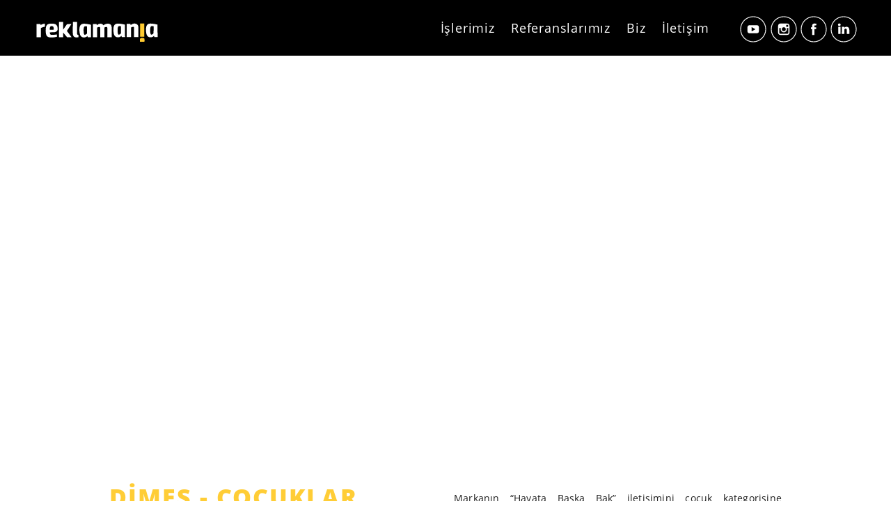

--- FILE ---
content_type: text/html; charset=UTF-8
request_url: https://www.reklamania.com/islerimiz/dimes-cocuklar-disarida-hayata-baska-bakar
body_size: 1876
content:
<!DOCTYPE html>
<html itemscope itemtype="http://schema.org/WebPage" lang="tr-US" prefix="og: http://ogp.me/ns#">
<head lang="tr">

    <meta charset="utf-8">
    <!--[if IE]>
    <meta http-equiv="X-UA-Compatible" content="IE=edge"><![endif]-->
    <meta name="viewport" content="width=device-width, initial-scale=1, shrink-to-fit=no">

    <title>DİMES - ÇOCUKLAR DIŞARIDA HAYATA BAŞKA BAKAR</title>

    <meta itemprop="image" content="https://www.reklamania.com/assets/img/share/share.png">
    <meta property="og:image" content="https://www.reklamania.com/assets/img/share/share-facebook.png"/>
    <meta name="theme-color" content="#ffcb31">

    <link rel="shortcut icon" type="image/x-icon" href="https://www.reklamania.com/assets/img/favicon/favicon.ico"/>

    <link rel="stylesheet" href="https://www.reklamania.com/assets/style/css/main.css?v=1.0001">

    <script src="https://www.reklamania.com/assets/dist/jq-min.js"></script>
<script data-ad-client="ca-pub-9483933941692776" async src="https://pagead2.googlesyndication.com/pagead/js/adsbygoogle.js"></script>
</head>
<body>
<header>
    <a href="https://www.reklamania.com/" class="logo" title="Reklamania"></a>
    <nav>
        <div class="menu-toggle">
            <div class="hamburger"></div>
        </div>
        <ul>
            <li>
                <a href="https://www.reklamania.com/islerimiz" title="İşlerimiz">İşlerimiz</a>
            </li>
            <li>
                <a href="https://www.reklamania.com/referanslarimiz" title="Referanslarımız">Referanslarımız</a>
            </li>
            <li>
                <a href="https://www.reklamania.com/biz" title="Biz">Biz</a>
            </li>
            <li>
                <a href="https://www.reklamania.com/iletisim" title="İletişim">İletişim</a>
            </li>
            <li>
                <div class="social">
                    <a href="https://www.youtube.com/channel/UCgYBRbZbOvGU15EnM65jDtw" target="_blank">
                        <img src="/assets/img/youtube.svg" alt="Reklamania Youtube" width="38">
                    </a>
                    <a href="https://www.instagram.com/reklamania_creative/" target="_blank">
                        <img src="/assets/img/instagram.svg" alt="Reklamania Instagram" width="38">
                    </a>
                    <a href="https://www.facebook.com/reklamaniacreative/" target="_blank">
                        <img src="/assets/img/facebook.svg" alt="Reklamania Facebook" width="38">
                    </a>
                    <a href="https://tr.linkedin.com/company/reklamania-manyak-fikirler-ofisi-" target="_blank">
                        <img src="/assets/img/linkedin.svg" alt="Reklamania Linkedin" width="38">
                    </a>
                </div>
            </li>
        </ul>
    </nav>
</header><main class="detail">

    <section class="container">

                    <iframe src="https://www.youtube.com/embed/bRsu_RzES3o?rel=0&amp;showinfo=0"
                    frameborder="0" allow="autoplay; encrypted-media" allowfullscreen></iframe>
        
        <div class="col-6-12">
            <h1>DİMES - ÇOCUKLAR DIŞARIDA HAYATA BAŞKA BAKAR</h1>
        </div>

        <div class="col-6-12">
            <p><span style="font-size: 12pt;">Markanın &ldquo;Hayata Başka Bak&rdquo; iletişimini &ccedil;ocuk kategorisine uyarlarken fark ettik ki, &ccedil;ocuklar zaten hayata başka bakıyorlar! Minderden kaleleri, bastondan atları, halının &uuml;zerinde buldukları yarış pistleri bize ilham oldu. Stratejisini buradan yola &ccedil;ıkarak hazırladığımız kampanyanın reklam filmleri de &ccedil;ocuklara ait olmalıydı. Bu sebeple onlarla bir araya gelerek, hayallerinin resimlerini yapmalarını istedik. Sınırsız hayal g&uuml;&ccedil;leriyle bize anlattıkları hikayeler filmin senaryosunu, <span style="background-color: #ffcc00;">&ccedil;izdikleri eşsiz resimler ise filmin sanat y&ouml;netimini ortaya &ccedil;ıkarttı.</span> İlgili sahnelerin &uuml;zerine taşıdığımız &ccedil;ocukların &ccedil;izimlerinden oluşan animasyonlar ile yaşadığımız bu eşsiz deneyimi seyirciyle de buluşturduk.&nbsp;</span></p>        </div>

        <div class="col-1-1">
            <table class="otherWorks">
                            </table>
        </div>
    </section>
    <span class="desc">&copy; 2019 reklamania</span>
</main>

<div class="modal-overlay" role="dialog"></div>
<div class="modal-module" role="alert">
    <span class="closeModal" role="button"></span>

    <div class="modal-content">

    </div>
</div>
<script src="https://www.reklamania.com/assets/dist/jq-ui.js"></script>
<script src="https://www.reklamania.com/assets/dist/scroll.js"></script>
<script src="https://www.reklamania.com/assets/dist/fullpage-min.js"></script>
<script src="https://www.reklamania.com/assets/dist/util-min.js?v=1.0002"></script>
<script>
    $(document).ready(function() {

        if (window.matchMedia('(min-width: 990px)').matches) {

            $('#fullpage').fullpage({
                navigation: true,
                navigationPosition: 'right'
            });
        }

    });
</script>

<script defer src="https://static.cloudflareinsights.com/beacon.min.js/vcd15cbe7772f49c399c6a5babf22c1241717689176015" integrity="sha512-ZpsOmlRQV6y907TI0dKBHq9Md29nnaEIPlkf84rnaERnq6zvWvPUqr2ft8M1aS28oN72PdrCzSjY4U6VaAw1EQ==" data-cf-beacon='{"version":"2024.11.0","token":"1378b68189674f729d085cbb681767d7","r":1,"server_timing":{"name":{"cfCacheStatus":true,"cfEdge":true,"cfExtPri":true,"cfL4":true,"cfOrigin":true,"cfSpeedBrain":true},"location_startswith":null}}' crossorigin="anonymous"></script>
</body>
</html>


--- FILE ---
content_type: text/html; charset=utf-8
request_url: https://www.google.com/recaptcha/api2/aframe
body_size: 268
content:
<!DOCTYPE HTML><html><head><meta http-equiv="content-type" content="text/html; charset=UTF-8"></head><body><script nonce="mxo96L6IkBvZh1HLiQ6wEg">/** Anti-fraud and anti-abuse applications only. See google.com/recaptcha */ try{var clients={'sodar':'https://pagead2.googlesyndication.com/pagead/sodar?'};window.addEventListener("message",function(a){try{if(a.source===window.parent){var b=JSON.parse(a.data);var c=clients[b['id']];if(c){var d=document.createElement('img');d.src=c+b['params']+'&rc='+(localStorage.getItem("rc::a")?sessionStorage.getItem("rc::b"):"");window.document.body.appendChild(d);sessionStorage.setItem("rc::e",parseInt(sessionStorage.getItem("rc::e")||0)+1);localStorage.setItem("rc::h",'1769904827803');}}}catch(b){}});window.parent.postMessage("_grecaptcha_ready", "*");}catch(b){}</script></body></html>

--- FILE ---
content_type: text/css
request_url: https://www.reklamania.com/assets/style/css/main.css?v=1.0001
body_size: 4482
content:
*,:after,:before{box-sizing:inherit;outline:0}article,aside,div,figure,footer,header,main,nav,section{display:block;position:relative}html{height:100%;box-sizing:border-box;-webkit-box-sizing:border-box}body{background:#fff;height:100%;margin:0;padding:0}svg:not(:root){overflow:hidden}a{color:#212121;text-decoration:none;transition:all .1s ease-in-out}a:hover{color:#000;text-decoration:none;cursor:pointer}figure{margin:0;padding:0}img{border:0;vertical-align:middle}ol,ul{margin:0;list-style:none;padding:0}table{border-collapse:collapse;border-spacing:0}td,th{padding:0;vertical-align:middle}.show-modal{cursor:pointer}.modal-overlay{position:fixed;top:0;left:0;width:100%;height:100%;background:rgba(0,0,0,.6);z-index:9998;visibility:hidden;opacity:0;transition:.4s}.modal-module{border:1px solid #fff;border-radius:12px;max-width:780px;width:90%;background:#fff;z-index:9999;visibility:hidden;opacity:0;position:fixed;top:50%;left:50%;transform:translate(-50%,-50%);transition:.3s ease-out}.modal-module .closeModal{background:url(/assets/img/modal-close.png) no-repeat center;background-size:24px auto;position:absolute;top:0;right:0;width:40px;height:40px;cursor:pointer;border:0;z-index:999}.modal-module .modal-content{color:#202020;font-size:15px;text-align:center;padding:32px}.modal-active{visibility:visible;opacity:1}.modal-active+.modal-module{visibility:visible;opacity:1}@media only screen and (max-width:768px){.modal-module .modal-content{padding:36px 12px 12px 12px}.modal-module .modal-content iframe{height:200px!important}}@font-face{font-family:opensans-bold;src:url(/assets/font/opensans-bold.woff2) format('woff2'),url(/assets/font/opensans-bold.woff) format('woff');font-weight:400;font-style:normal}@font-face{font-family:opensans-extrabold;src:url(/assets/font/opensans-extrabold.woff2) format('woff2'),url(/assets/font/opensans-extrabold.woff) format('woff');font-weight:400;font-style:normal}@font-face{font-family:opensans-regular;src:url(/assets/font/opensans-regular.woff2) format('woff2'),url(/assets/font/opensans-regular.woff) format('woff');font-weight:400;font-style:normal}@font-face{font-family:opensans-semibold;src:url(/assets/font/opensans-semibold.woff2) format('woff2'),url(/assets/font/opensans-semibold.woff) format('woff');font-weight:400;font-style:normal}body{color:#212121;font-family:opensans-regular,Arial;font-size:13px;letter-spacing:.2px}h1,h2,h3,h4,h5,h6{font-weight:400;margin:0}p{margin:0}b,strong{font-family:opensans-bold;font-weight:400}small{font-size:85%}sub,sup{font-size:75%;line-height:0;position:relative;vertical-align:baseline}sup{top:-.5em}sub{bottom:-.25em}ins{background:#2d3c4e;color:#fff;text-decoration:none}mark{background:#2d3c4e;color:#fff;font-style:italic;font-weight:400}blockquote{margin:1em 2em}dfn{font-style:italic}abbr[title]{border-bottom:1px dotted #dedede}fieldset,form{border:0;margin:0;padding:0;position:relative}button,input,select,textarea{letter-spacing:.4px;vertical-align:baseline;font-feature-settings:"liga","kern";font-kerning:normal}button,input[type=submit],input[type=button],input[type=reset]{cursor:pointer}input[type=checkbox],input[type=radio]{background-color:#fff;box-sizing:border-box;border:1px solid #c4c4c4;border-radius:2px;color:#565a5c;height:20px;margin:5px 3px 0 0;position:relative;vertical-align:top;width:20px}input[type=checkbox]:checked:before,input[type=radio]:checked:before{content:"\2713";color:#ff5650;font-size:16px;left:1px;position:absolute;text-align:center;width:18px}input[type=search]{box-sizing:content-box}input[type=email]:hover,input[type=password]:hover,input[type=search]:hover,input[type=text]:hover,input[type=url]:hover,textarea:hover{cursor:text}::-webkit-input-placeholder{color:#bbb}::-moz-placeholder{color:#bbb}:-ms-input-placeholder{color:#bbb}:-moz-placeholder{color:#bbb}input[type=text],input[type=password],input[type=tel]{border:1px solid #bdbdbc;font-size:14px;font-family:gotham,Arial;letter-spacing:0;height:50px;padding:0 14px;text-align:center}input[type=text]:focus,input[type=password]:focus,input[type=tel]:focus{background:#fbfbfb;border-color:#aaa}textarea{border:1px solid #fff;color:#4a5762;font-size:14px;font-family:gotham,Arial;letter-spacing:0;max-height:220px;padding:14px;width:100%;border-radius:2px}textarea:focus{background:#fbfbfb;border-color:#aaa}.grid:after,[class*=grid],[class*=col-],[class*=mobile-]{box-sizing:border-box}[class*=col-]{float:left;min-height:1px;padding-right:0}.container{margin:0 auto;max-width:1674px;min-width:748px;width:100%}.container:after{content:"";display:table;clear:both}.grid-pad{padding:20px}.col-1-1{width:100%}.col-2-3,.col-8-12{width:66.66%}.col-1-2,.col-6-12{width:50%}.col-1-3,.col-4-12{width:33.33%}.col-1-4,.col-3-12{width:25%}.col-1-5{width:20%}.col-1-6,.col-2-12{width:16.667%}.col-1-7{width:14.28%}.col-1-8{width:12.5%}.col-1-9{width:11.1%}.col-1-10{width:10%}.col-1-11{width:9.09%}.col-1-12{width:8.33%}.col-11-12{width:91.66%}.col-10-12{width:83.333%}.col-9-12{width:75%}.col-5-12{width:41.66%}.col-7-12{width:58.33%}.push-2-3,.push-8-12{margin-left:66.66%}.push-1-2,.push-6-12{margin-left:50%}.push-1-3,.push-4-12{margin-left:33.33%}.push-1-4,.push-3-12{margin-left:25%}.push-1-5{margin-left:20%}.push-1-6,.push-2-12{margin-left:16.667%}.push-1-7{margin-left:14.28%}.push-1-8{margin-left:12.5%}.push-1-9{margin-left:11.1%}.push-1-10{margin-left:10%}.push-1-11{margin-left:9.09%}.push-1-12{margin-left:8.33%}.show-on-mobile{display:none!important}@media handheld,only screen and (max-width:1680px){.container{width:1280px}}@media handheld,only screen and (max-width:1280px){.container{width:990px}}@media handheld,only screen and (max-width:990px){.container{width:100%;min-width:0}[class*=col-]{width:auto;float:none;margin:0;padding:0}.show-on-mobile{display:block!important}.hide-on-mobile{display:none!important;width:0;height:0}}header{background:#000;height:80px;position:fixed;top:0;left:0;right:0;z-index:999}header .logo{background:url(/assets/img/logo.svg) no-repeat;background-size:100% auto;display:block;float:left;height:32px;margin:28px 0 0 48px;z-index:99;position:relative;width:183px}nav{float:right;padding:0 48px}nav ul{display:block}nav li{display:inline-block}nav a{color:#fff;display:block;font-size:20px;height:80px;line-height:80px;letter-spacing:.8px;padding:0 10px}nav a:hover{color:#ffcb31}nav .social{padding:0 0 0 30px}nav .social a{display:inline-block;padding:0 1px}nav .social a:hover{opacity:.8}.menu-toggle{position:fixed;padding:.8em;top:28px;right:20px;cursor:pointer}.hamburger,.hamburger::after,.hamburger::before{content:'';display:block;background:#ffcb31;height:3px;width:32px;border-radius:3px;-webkit-transition:all ease-in-out 350ms;transition:all ease-in-out 350ms}.hamburger::before{-webkit-transform:translateY(-7px);transform:translateY(-7px)}.hamburger::after{-webkit-transform:translateY(4px);transform:translateY(4px)}.open .hamburger{-webkit-transform:rotate(45deg);transform:rotate(45deg)}.open .hamburger::before{display:none}.open .hamburger::after{-webkit-transform:translateY(-1px) rotate(-90deg);transform:translateY(-1px) rotate(-90deg)}nav ul.opening{background:#000;position:relative;top:80px;display:block;padding-bottom:20px;width:100%}nav ul.opening li{display:block;width:100%}@media (max-width:1680px){nav a{font-size:18px}}@media (max-width:990px){header .logo{margin-left:20px}nav{padding:0 12px}nav a{font-size:14px;padding:0 5px}nav .social{padding:0 10px}}@media (max-width:780px){header .logo{margin:30px 0 0 24px;width:150px}nav{float:none;position:absolute;height:100%;right:0;padding:0;width:100%}nav a{height:auto;line-height:normal;text-align:center;font-size:20px;padding:8px 10px}nav ul{display:none}nav .social{text-align:center;padding:30px 10px}nav .social a{margin:0 4px}}@media (min-width:780px){.menu-toggle{display:none}}/*!
 * fullPage 2.9.6
 * https://github.com/alvarotrigo/fullPage.js
 * MIT licensed
 *
 * Copyright (C) 2013 alvarotrigo.com - A project by Alvaro Trigo
 */.fp-enabled body,html.fp-enabled{margin:0;padding:0;overflow:hidden;-webkit-tap-highlight-color:transparent}.fp-section{position:relative;-webkit-box-sizing:border-box;-moz-box-sizing:border-box;box-sizing:border-box}.fp-slide{float:left}.fp-slide,.fp-slidesContainer{height:100%;display:block}.fp-slides{z-index:1;height:100%;overflow:hidden;position:relative;-webkit-transition:all .3s ease-out;transition:all .3s ease-out}.fp-section.fp-table,.fp-slide.fp-table{display:table;table-layout:fixed;width:100%}.fp-tableCell{display:table-cell;vertical-align:middle;width:100%;height:100%}.fp-slidesContainer{float:left;position:relative}.fp-controlArrow{-webkit-user-select:none;position:absolute;z-index:4;top:50%;cursor:pointer;width:0;height:0;border-style:solid;margin-top:-38px;-webkit-transform:translate3d(0,0,0);-ms-transform:translate3d(0,0,0);transform:translate3d(0,0,0)}.fp-controlArrow.fp-prev{left:15px;width:0;border-width:38.5px 34px 38.5px 0;border-color:transparent #fff transparent transparent}.fp-controlArrow.fp-next{right:15px;border-width:38.5px 0 38.5px 34px;border-color:transparent transparent transparent #fff}.fp-scrollable{overflow:hidden;position:relative}.fp-scroller{overflow:hidden}.iScrollIndicator{border:0!important}.fp-notransition{-webkit-transition:none!important;transition:none!important}#fp-nav{position:fixed;z-index:100;margin-top:-32px;top:50%;opacity:1;-webkit-transform:translate3d(0,0,0)}#fp-nav.right{right:43px}#fp-nav.left{left:17px}.fp-slidesNav{position:absolute;z-index:4;opacity:1;-webkit-transform:translate3d(0,0,0);-ms-transform:translate3d(0,0,0);transform:translate3d(0,0,0);left:0!important;right:0;margin:0 auto!important}.fp-slidesNav.bottom{bottom:17px}.fp-slidesNav.top{top:17px}#fp-nav ul,.fp-slidesNav ul{margin:0;padding:0}#fp-nav ul li,.fp-slidesNav ul li{display:block;width:20px;height:20px;margin:10px 0;position:relative}.fp-slidesNav ul li{display:inline-block}#fp-nav ul li a,.fp-slidesNav ul li a{display:block;position:relative;z-index:1;width:100%;height:100%;cursor:pointer;text-decoration:none}#fp-nav ul li a.active span,#fp-nav ul li:hover a.active span,.fp-slidesNav ul li a.active span,.fp-slidesNav ul li:hover a.active span{background:#fff;height:20px;width:20px;border-radius:100%}#fp-nav ul li a span,.fp-slidesNav ul li a span{border-radius:50%;position:absolute;z-index:1;height:20px;width:20px;border:3px solid #fff;left:50%;top:50%;margin:-2px 0 0 -2px;-webkit-transition:all .1s ease-in-out;transition:all .1s ease-in-out}#fp-nav ul li:hover a span,.fp-slidesNav ul li:hover a span{width:20px;height:20px}#fp-nav ul li .fp-tooltip{position:absolute;top:-2px;color:#fff;font-size:14px;font-family:arial,helvetica,sans-serif;white-space:nowrap;max-width:220px;overflow:hidden;display:block;opacity:0;width:0;cursor:pointer}#fp-nav ul li:hover .fp-tooltip,#fp-nav.fp-show-active a.active+.fp-tooltip{-webkit-transition:opacity .2s ease-in;transition:opacity .2s ease-in;width:auto;opacity:1}#fp-nav ul li .fp-tooltip.right{right:20px}#fp-nav ul li .fp-tooltip.left{left:20px}.fp-auto-height .fp-slide,.fp-auto-height .fp-tableCell,.fp-auto-height.fp-section{height:auto!important}.fp-responsive .fp-auto-height-responsive .fp-slide,.fp-responsive .fp-auto-height-responsive .fp-tableCell,.fp-responsive .fp-auto-height-responsive.fp-section{height:auto!important}main{height:100%;padding-top:80px}.loading{background:#ffcb31;height:100%;top:0;left:0;right:0;bottom:0;position:fixed;z-index:9999;width:100%}.loader{background:#ffcb31 url(/assets/img/reklamania-icon.png) no-repeat top center;margin:0 auto;width:100px;height:200px;text-align:center;font-size:10px;position:absolute;padding:140px 0 0 20px;top:50%;left:50%;-webkit-transform:translateY(-50%) translateX(-50%)}.loader>div{height:100%;width:8px;display:inline-block;float:left;margin-left:2px;-webkit-animation:delay .8s infinite ease-in-out;animation:delay .8s infinite ease-in-out}.loader .bar1{background-color:#000}.loader .bar2{background-color:#000;-webkit-animation-delay:-.7s;animation-delay:-.7s}.loader .bar3{background-color:#000;-webkit-animation-delay:-.6s;animation-delay:-.6s}.loader .bar4{background-color:#000;-webkit-animation-delay:-.5s;animation-delay:-.5s}.loader .bar5{background-color:#000;-webkit-animation-delay:-.4s;animation-delay:-.4s}.loader .bar6{background-color:#000;-webkit-animation-delay:-.3s;animation-delay:-.3s}@-webkit-keyframes delay{0%,100%,40%{-webkit-transform:scaleY(.05)}20%{-webkit-transform:scaleY(1)}}@keyframes delay{0%,100%,40%{transform:scaleY(.05);-webkit-transform:scaleY(.05)}20%{transform:scaleY(1);-webkit-transform:scaleY(1)}}.home #fullpage{text-align:center}#fp-nav{display:none}.works{background:#ffcc36}.works #fullpage .play{background:url(/assets/img/icon-video-play.png) no-repeat center;display:block;height:102px;position:absolute;z-index:10;top:50%;left:50%;margin:-71px 0 0 -51px;width:102px}.works .fp-tableCell{background:#000;display:block}.works .fp-tableCell a{background-size:100% auto!important;background-position:center!important;display:block;height:100%;position:relative}.works .fp-tableCell img{display:none;opacity:.6;width:100%}.works li{padding:5px;position:relative;overflow:hidden;transition:all .24s ease-in-out}.works li a{background:#000;display:block;height:100%;overflow:hidden;width:100%}.works li figure{background:no-repeat center center;-webkit-background-size:cover;-moz-background-size:cover;-o-background-size:cover;background-size:cover;display:block;height:100%;position:relative;overflow:hidden;width:100%}.works li figure:after{background:rgba(0,0,0,.6);content:'';height:100%;position:absolute;top:0;z-index:2;width:100%;transition:all .36s ease-in-out}.works li h2{bottom:24px;color:#ffcb31;font-size:17px;letter-spacing:2px;position:absolute;z-index:3;left:30px;transition:all .2s ease-in-out}.works li:hover figure:after{background:rgba(0,0,0,0)}.works li:hover h2{opacity:0}.works-page{background:#ffcc36}.works-page .container{padding-bottom:20px}.works-page h1{color:#fff;font-family:opensans-extrabold;font-size:45px;text-align:center;padding:50px 0}.works-page h1 b,.works-page h1 strong{color:#000;font-family:opensans-extrabold}.works-page ul.tabs{list-style:none;height:60px;border-bottom:9px solid #fff;margin-bottom:10px;text-align:center;width:100%}.works-page ul.tabs li{color:#fedf83;font-family:opensans-semibold;font-size:36px;display:inline-block;margin:0;cursor:pointer;padding:0 18px;overflow:hidden;position:relative;text-transform:uppercase}.works-page ul.tabs li:hover{color:#fff}.works-page ul.tabs li a{color:#fedf83}.works-page ul.tabs .active{color:#fff}.works-page ul.tabs .active a{color:#fff}.works-page .tab_container{clear:both;width:100%;overflow:auto}.works-page .tab_content li{float:left;width:25%}.works-page .tab_content img{width:100%}.works-page .tab_content a{background-color:#000;background-size:100% auto;background-repeat:no-repeat;display:block;margin:1px;overflow:hidden;position:relative}.works-page .tab_content a:before{background:rgba(0,0,0,.6);content:'';height:100%;position:absolute;z-index:1;top:0;left:0;width:100%;transition:all .24s ease-in-out}.works-page .tab_content a:hover::before{background:no-repeat}.works-page .tab_content a:hover h2{opacity:0}.works-page .tab_content h2{color:#ffcc36;font-family:opensans-regular;font-size:20px;position:absolute;z-index:2;bottom:20px;left:20px;transition:all .24s ease-in-out}.works-page .tab_drawer_heading{display:none}.detail .container{padding:30px 0;max-width:1300px}.detail .container .col-6-12{padding:0 12px}.detail .detail-photo{display:block;margin:0 auto 20px auto;text-align:center;width:calc(100% - 24px)}.detail h1{color:#ffcd36;font-family:opensans-extrabold;font-size:44px;letter-spacing:2px;margin-bottom:12px;padding-right:10px}.detail h1 b,.detail h1 strong{color:#000}.detail iframe{display:block;height:570px;margin:0 auto 12px auto;max-width:1300px;width:100%}.detail p{font-size:14px;line-height:1.72em;padding:12px 0;text-align:justify}.detail p span{font-size:14px!important}.detail span{display:inline}.detail .desc{color:#000;font-size:12px;display:block;padding:20px;text-align:right}.detail .otherWorks{margin-top:40px;overflow:hidden;width:100%}.detail .otherWorks td{vertical-align:top;padding:12px;width:50%}.detail .otherWorks a{display:block}.detail .otherWorks figure{margin-bottom:20px}.detail .otherWorks img{width:100%}.detail .otherWorks h2{font-size:30px;font-family:opensans-bold}.detail .otherWorks h3{color:#ffcc36;font-size:30px;font-family:opensans-bold}.reference .showcase{background:#000;height:760px;margin-top:40px}.reference .textable{padding:50px 0}.reference .textable h1{color:#ffcd36;font-family:opensans-extrabold;font-size:45px;line-height:1.2em}.reference .textable h1 b{color:#000;font-family:opensans-extrabold}.reference .textable p{font-size:34px;line-height:1.2em}.reference .logos{overflow:hidden;padding:100px 0}.reference .logos h1{color:#ffcd36;font-family:opensans-extrabold;font-size:71px;line-height:1.2em;margin-bottom:40px;letter-spacing:-.2px;text-align:center}.reference .logos h1 b,.reference .logos h1 strong{color:#000;font-family:opensans-extrabold}.reference .logos li{height:200px;line-height:200px;text-align:center;padding:0 12px}.reference .logos li img{transition:all .12s ease-in-out;-webkit-filter:grayscale(1);filter:grayscale(1);max-width:200px;width:100%}.reference .logos li img:hover{-webkit-filter:grayscale(0);filter:grayscale(0)}.we .black{background:#000;color:#fff;font-family:opensans-bold;font-size:44px}.we .black h2{color:#ffcd36;font-size:48px;margin-bottom:16px}.we .white h3{color:#ffcd36;font-family:opensans-bold;font-size:48px;margin-bottom:16px}.we .white p{font-size:24px;line-height:1.5em}.we .yellow{background:#ffcd36}.we .yellow h3{font-family:opensans-bold;font-size:48px;margin-bottom:16px}.we .yellow p{font-size:24px;line-height:1.5em}.we table{width:100%}.we td{width:50%;padding:60px 60px 60px 100px}.contact{height:100%;overflow:hidden}.contact .address{background:#ffcc36;height:100%;padding:30px}.contact .address .item{position:absolute;top:50%;left:50%;transform:translate(-50%,-60%)}.contact .address li{font-size:38px}.contact .address .location{font-size:32px;padding-top:30px}.contact .form{height:385px;padding:30px;position:relative}.contact .form form{max-width:460px;position:absolute;top:50%;left:50%;transform:translate(-50%,-62%);width:90%}.contact input[type=text],.contact textarea{border:3px solid #ffcd36;display:block;margin-bottom:11px;text-align:left;width:100%}.contact textarea{height:110px}.contact button{background:#ffcd36;border:0;display:block;font-size:16px;color:#fff;height:50px;width:100%}.contact button:hover{background:#ffb136}.contact .map{display:block;height:50%;width:100%}.contact .map iframe{display:block;height:100%;width:100%}@media only screen and (max-width:1680px){.works-page h1{font-size:42px}.works-page .tab_content li{width:50%}.we td{padding:30px 30px 30px 60px}.we .black{background-color:#000;padding:0;vertical-align:text-bottom;min-height:460px;background-size:100% auto}.we .white h3{font-size:40px;line-height:1em}.we .white p{font-size:16px}.we .yellow h3{font-size:40px;line-height:1em}.we .yellow p{font-size:16px}.detail h1{line-height:1.4em}.detail iframe{max-width:100%}.detail .container{width:1160px}}@media only screen and (max-width:1280px){.works-page ul.tabs{border-bottom:4px solid #fff;height:auto}.works-page ul.tabs li{font-size:24px;padding:0 12px}.detail h1{font-size:34px;line-height:1.32em;width:90%}.detail iframe{max-width:100%}.detail .container{width:990px}}@media only screen and (max-width:1118px){.works li{height:300px}.works li h2{font-size:15px}.reference .showcase{height:400px}.reference .textable .col-1-2{text-align:center;padding:0 20px;width:100%}.reference .textable h2{font-size:58px;padding:80px 0}.reference .textable p{font-size:22px}.reference .logos{padding:40px 20px 20px 20px}.reference .logos h2{font-size:32px}.reference .logos li{float:left;width:33.333%}.works-page{padding-left:20px;padding-right:20px}.works-page h1{font-size:38px;padding:40px 0 70px}.detail{padding-left:20px;padding-right:20px}.detail .container{width:990px}.detail .otherWorks h2,.detail .otherWorks h3{font-size:26px;line-height:1.24em}}@media only screen and (max-width:990px){.contact{overflow:auto}.works{overflow:visible}#fullpage img{width:100%}#fullpage .play{background-size:auto 50%!important}.detail .container{width:100%}.detail iframe{height:180px}.detail .container{padding-top:20px}.detail h1{font-size:30px;margin-bottom:0;line-height:1.24em}.detail .otherWorks h2,.detail .otherWorks h3{font-size:20px}.works .fp-tableCell a{background:0 0!important;border-bottom:2px solid #000}.works .fp-tableCell a img{display:block}.works .fp-section.fp-table,.works .fp-tableCell{height:auto!important}.works-page h1{font-size:24px;padding:30px 0}.works-page ul.tabs li{font-size:13px;padding:0 6px}.works-page .tab_content li{width:100%}.works-page .tab_content a{height:auto}.reference .textable h2{font-size:42px;padding:60px 0}.reference .textable p{font-size:18px}.reference .logos{padding:40px 20px 20px 20px}.reference .logos h1{font-size:28px;line-height:1.4em;margin-bottom:20px}.reference .logos li{height:140px;line-height:140px;float:left;width:50%}.reference .logos li img{-webkit-filter:inherit;filter:inherit}.we td{display:block;padding:20px 28px;width:100%}.we .black h2{font-size:36px}.we p{font-size:18px}.we .white h3{font-size:34px!important}.we .white p{font-size:18px!important}.we .yellow h3{font-size:32px}.we .yellow p{font-size:18px}.contact .address,.contact .form{height:auto}.contact .address{padding:0}.contact .address .address{padding:25px}.contact .address li{font-size:20px}.contact .address .location{font-size:20px}.contact .address .item,.contact .form form{position:static;transform:inherit;max-width:100%;width:100%}.contact .map{height:360px}}@media only screen and (max-width:641px){.detail .otherWorks td{display:block;padding:14px 0!important;width:100%}}

--- FILE ---
content_type: application/javascript
request_url: https://www.reklamania.com/assets/dist/util-min.js?v=1.0002
body_size: 63
content:
$(function(){if(window.matchMedia("(min-width: 990px)").matches){var o=($(window).height()-198)/3;$(".works li").height(o)}else $(".menu-toggle").click(function(){$("nav ul").toggleClass("opening"),$(this).toggleClass("open")});function t(){$(".modal-overlay").removeClass("modal-active"),$(".modal-content *").remove()}$(".otherWorks .show-modal").each(function(){""!=$(this).attr("data-video")&&$(this).attr("data-video",$(this).attr("data-video").replace("watch?v=","embed/"))}),$(".show-modal").on("click",function(){$(".modal-overlay").addClass("modal-active");var o=$(this).attr("data-img"),t=$(this).attr("data-video");""!=o?($(".modal-module .modal-content").html(""),$(".modal-module .modal-content").html('<img src="'+o+'" width="100%">')):""!=t&&($(".modal-module .modal-content").html(""),$(".modal-module .modal-content").html('<iframe width="100%" height="400" src="'+t+'" frameborder="0" allow="accelerometer; autoplay; encrypted-media; gyroscope; picture-in-picture" allowfullscreen></iframe>'))}),$(".closeModal, .modal-overlay, .modal-close").on("click",function(){t()}),$(document).keyup(function(o){27==o.keyCode&&t()});var e=$(".otherWorks tr");console.log(e.length),1==e.length&&$(".otherWorks tr:first-child td").after("<td></td>")});

--- FILE ---
content_type: image/svg+xml
request_url: https://www.reklamania.com/assets/img/youtube.svg
body_size: -17
content:
<svg enable-background="new 0 0 500 500" viewBox="0 0 500 500" xmlns="http://www.w3.org/2000/svg"><switch><foreignObject height="1" requiredExtensions="http://ns.adobe.com/AdobeIllustrator/10.0/" width="1"/><g fill="#fff"><path d="m249.99 5.01c-135.09 0-244.99 109.9-244.99 244.98 0 135.09 109.9 245 244.99 245 135.1 0 245.01-109.91 245.01-245 0-135.08-109.91-244.98-245.01-244.98zm0 474.98c-126.81 0-229.99-103.17-229.99-230 0-126.81 103.18-229.98 229.99-229.98 126.83 0 230.01 103.17 230.01 229.98 0 126.83-103.18 230-230.01 230z"/><path d="m291.77 250.11-70.43 41.36v-82.74zm65.78 38.35v-76.92s0-37.07-37.07-37.07h-140.99s-37.06 0-37.06 37.07v76.92s0 37.07 37.06 37.07h140.99s37.07 0 37.07-37.07"/></g></switch></svg>

--- FILE ---
content_type: image/svg+xml
request_url: https://www.reklamania.com/assets/img/facebook.svg
body_size: -87
content:
<svg enable-background="new 0 0 500 500" viewBox="0 0 500 500" xmlns="http://www.w3.org/2000/svg"><switch><foreignObject height="1" requiredExtensions="http://ns.adobe.com/AdobeIllustrator/10.0/" width="1"/><g fill="#fff"><path d="m249.99 5c-135.09 0-244.99 109.91-244.99 245s109.9 245 244.99 245c135.1 0 245.01-109.91 245.01-245s-109.91-245-245.01-245zm0 475c-126.81 0-229.99-103.18-229.99-230s103.18-230 229.99-230c126.83 0 230.01 103.18 230.01 230s-103.18 230-230.01 230z"/><path d="m198.1 213.57h22.24v-21.61c0-9.54.24-24.24 7.16-33.34 7.29-9.64 17.31-16.19 34.53-16.19 28.06 0 39.87 4 39.87 4l-5.56 32.95s-9.26-2.68-17.91-2.68-16.39 3.1-16.39 11.74v25.13h35.47l-2.47 32.18h-32.99v111.8h-41.69v-111.8h-22.26z"/></g></switch></svg>

--- FILE ---
content_type: application/javascript
request_url: https://www.reklamania.com/assets/dist/scroll.js
body_size: 16039
content:
/*!
 * Customized version of iScroll.js 0.0.5
 * It fixes bugs affecting its integration with fullpage.js
 */
/*! iScroll v5.2.0 ~ (c) 2008-2016 Matteo Spinelli ~ http://cubiq.org/license */
(function (window, document, Math) {
    var rAF = window.requestAnimationFrame ||
        window.webkitRequestAnimationFrame ||
        window.mozRequestAnimationFrame ||
        window.oRequestAnimationFrame ||
        window.msRequestAnimationFrame ||
        function (callback) {
            window.setTimeout(callback, 1000 / 60);
        };

    var utils = (function () {
        var me = {};

        var _elementStyle = document.createElement('div').style;
        var _vendor = (function () {
            var vendors = ['t', 'webkitT', 'MozT', 'msT', 'OT'],
                transform,
                i = 0,
                l = vendors.length;

            for (; i < l; i++) {
                transform = vendors[i] + 'ransform';
                if (transform in _elementStyle) return vendors[i].substr(0, vendors[i].length - 1);
            }

            return false;
        })();

        function _prefixStyle(style) {
            if (_vendor === false) return false;
            if (_vendor === '') return style;
            return _vendor + style.charAt(0).toUpperCase() + style.substr(1);
        }

        me.getTime = Date.now || function getTime() {
                return new Date().getTime();
            };

        me.extend = function (target, obj) {
            for (var i in obj) {
                target[i] = obj[i];
            }
        };

        me.addEvent = function (el, type, fn, capture) {
            el.addEventListener(type, fn, !!capture);
        };

        me.removeEvent = function (el, type, fn, capture) {
            el.removeEventListener(type, fn, !!capture);
        };

        me.prefixPointerEvent = function (pointerEvent) {
            return window.MSPointerEvent ?
            'MSPointer' + pointerEvent.charAt(7).toUpperCase() + pointerEvent.substr(8) :
                pointerEvent;
        };

        me.momentum = function (current, start, time, lowerMargin, wrapperSize, deceleration) {
            var distance = current - start,
                speed = Math.abs(distance) / time,
                destination,
                duration;

            deceleration = deceleration === undefined ? 0.0006 : deceleration;

            destination = current + ( speed * speed ) / ( 2 * deceleration ) * ( distance < 0 ? -1 : 1 );
            duration = speed / deceleration;

            if (destination < lowerMargin) {
                destination = wrapperSize ? lowerMargin - ( wrapperSize / 2.5 * ( speed / 8 ) ) : lowerMargin;
                distance = Math.abs(destination - current);
                duration = distance / speed;
            } else if (destination > 0) {
                destination = wrapperSize ? wrapperSize / 2.5 * ( speed / 8 ) : 0;
                distance = Math.abs(current) + destination;
                duration = distance / speed;
            }

            return {
                destination: Math.round(destination),
                duration: duration
            };
        };

        var _transform = _prefixStyle('transform');

        me.extend(me, {
            hasTransform: _transform !== false,
            hasPerspective: _prefixStyle('perspective') in _elementStyle,
            hasTouch: 'ontouchstart' in window,
            hasPointer: !!(window.PointerEvent || window.MSPointerEvent), // IE10 is prefixed
            hasTransition: _prefixStyle('transition') in _elementStyle
        });

        /*
         This should find all Android browsers lower than build 535.19 (both stock browser and webview)
         - galaxy S2 is ok
         - 2.3.6 : `AppleWebKit/533.1 (KHTML, like Gecko) Version/4.0 Mobile Safari/533.1`
         - 4.0.4 : `AppleWebKit/534.30 (KHTML, like Gecko) Version/4.0 Mobile Safari/534.30`
         - galaxy S3 is badAndroid (stock brower, webview)
         `AppleWebKit/534.30 (KHTML, like Gecko) Version/4.0 Mobile Safari/534.30`
         - galaxy S4 is badAndroid (stock brower, webview)
         `AppleWebKit/534.30 (KHTML, like Gecko) Version/4.0 Mobile Safari/534.30`
         - galaxy S5 is OK
         `AppleWebKit/537.36 (KHTML, like Gecko) Version/4.0 Mobile Safari/537.36 (Chrome/)`
         - galaxy S6 is OK
         `AppleWebKit/537.36 (KHTML, like Gecko) Version/4.0 Mobile Safari/537.36 (Chrome/)`
         */
        me.isBadAndroid = (function () {
            var appVersion = window.navigator.appVersion;
            // Android browser is not a chrome browser.
            if (/Android/.test(appVersion) && !(/Chrome\/\d/.test(appVersion))) {
                var safariVersion = appVersion.match(/Safari\/(\d+.\d)/);
                if (safariVersion && typeof safariVersion === "object" && safariVersion.length >= 2) {
                    return parseFloat(safariVersion[1]) < 535.19;
                } else {
                    return true;
                }
            } else {
                return false;
            }
        })();

        me.extend(me.style = {}, {
            transform: _transform,
            transitionTimingFunction: _prefixStyle('transitionTimingFunction'),
            transitionDuration: _prefixStyle('transitionDuration'),
            transitionDelay: _prefixStyle('transitionDelay'),
            transformOrigin: _prefixStyle('transformOrigin')
        });

        me.hasClass = function (e, c) {
            var re = new RegExp("(^|\\s)" + c + "(\\s|$)");
            return re.test(e.className);
        };

        me.addClass = function (e, c) {
            if (me.hasClass(e, c)) {
                return;
            }

            var newclass = e.className.split(' ');
            newclass.push(c);
            e.className = newclass.join(' ');
        };

        me.removeClass = function (e, c) {
            if (!me.hasClass(e, c)) {
                return;
            }

            var re = new RegExp("(^|\\s)" + c + "(\\s|$)", 'g');
            e.className = e.className.replace(re, ' ');
        };

        me.offset = function (el) {
            var left = -el.offsetLeft,
                top = -el.offsetTop;

            // jshint -W084
            while (el = el.offsetParent) {
                left -= el.offsetLeft;
                top -= el.offsetTop;
            }
            // jshint +W084

            return {
                left: left,
                top: top
            };
        };

        me.preventDefaultException = function (el, exceptions) {
            for (var i in exceptions) {
                if (exceptions[i].test(el[i])) {
                    return true;
                }
            }

            return false;
        };

        me.extend(me.eventType = {}, {
            touchstart: 1,
            touchmove: 1,
            touchend: 1,

            mousedown: 2,
            mousemove: 2,
            mouseup: 2,

            pointerdown: 3,
            pointermove: 3,
            pointerup: 3,

            MSPointerDown: 3,
            MSPointerMove: 3,
            MSPointerUp: 3
        });

        me.extend(me.ease = {}, {
            quadratic: {
                style: 'cubic-bezier(0.25, 0.46, 0.45, 0.94)',
                fn: function (k) {
                    return k * ( 2 - k );
                }
            },
            circular: {
                style: 'cubic-bezier(0.1, 0.57, 0.1, 1)',   // Not properly "circular" but this looks better, it should be (0.075, 0.82, 0.165, 1)
                fn: function (k) {
                    return Math.sqrt(1 - ( --k * k ));
                }
            },
            back: {
                style: 'cubic-bezier(0.175, 0.885, 0.32, 1.275)',
                fn: function (k) {
                    var b = 4;
                    return ( k = k - 1 ) * k * ( ( b + 1 ) * k + b ) + 1;
                }
            },
            bounce: {
                style: '',
                fn: function (k) {
                    if (( k /= 1 ) < ( 1 / 2.75 )) {
                        return 7.5625 * k * k;
                    } else if (k < ( 2 / 2.75 )) {
                        return 7.5625 * ( k -= ( 1.5 / 2.75 ) ) * k + 0.75;
                    } else if (k < ( 2.5 / 2.75 )) {
                        return 7.5625 * ( k -= ( 2.25 / 2.75 ) ) * k + 0.9375;
                    } else {
                        return 7.5625 * ( k -= ( 2.625 / 2.75 ) ) * k + 0.984375;
                    }
                }
            },
            elastic: {
                style: '',
                fn: function (k) {
                    var f = 0.22,
                        e = 0.4;

                    if (k === 0) {
                        return 0;
                    }
                    if (k == 1) {
                        return 1;
                    }

                    return ( e * Math.pow(2, -10 * k) * Math.sin(( k - f / 4 ) * ( 2 * Math.PI ) / f) + 1 );
                }
            }
        });

        me.tap = function (e, eventName) {
            var ev = document.createEvent('Event');
            ev.initEvent(eventName, true, true);
            ev.pageX = e.pageX;
            ev.pageY = e.pageY;
            e.target.dispatchEvent(ev);
        };

        me.click = function (e) {
            var target = e.target,
                ev;

            if (!(/(SELECT|INPUT|TEXTAREA)/i).test(target.tagName)) {
                // https://developer.mozilla.org/en-US/docs/Web/API/MouseEvent/initMouseEvent
                // initMouseEvent is deprecated.
                ev = document.createEvent(window.MouseEvent ? 'MouseEvents' : 'Event');
                ev.initEvent('click', true, true);
                ev.view = e.view || window;
                ev.detail = 1;
                ev.screenX = target.screenX || 0;
                ev.screenY = target.screenY || 0;
                ev.clientX = target.clientX || 0;
                ev.clientY = target.clientY || 0;
                ev.ctrlKey = !!e.ctrlKey;
                ev.altKey = !!e.altKey;
                ev.shiftKey = !!e.shiftKey;
                ev.metaKey = !!e.metaKey;
                ev.button = 0;
                ev.relatedTarget = null;
                ev._constructed = true;
                target.dispatchEvent(ev);
            }
        };

        return me;
    })();

    function IScroll(el, options) {
        this.wrapper = typeof el == 'string' ? document.querySelector(el) : el;
        this.scroller = this.wrapper.children[0];
        this.scrollerStyle = this.scroller.style;       // cache style for better performance

        this.options = {

            resizeScrollbars: true,

            mouseWheelSpeed: 20,

            snapThreshold: 0.334,

// INSERT POINT: OPTIONS
            disablePointer: !utils.hasPointer,
            disableTouch: utils.hasPointer || !utils.hasTouch,
            disableMouse: utils.hasPointer || utils.hasTouch,
            startX: 0,
            startY: 0,
            scrollY: true,
            directionLockThreshold: 5,
            momentum: true,

            bounce: true,
            bounceTime: 600,
            bounceEasing: '',

            preventDefault: true,
            preventDefaultException: {tagName: /^(INPUT|TEXTAREA|BUTTON|SELECT|LABEL)$/},

            HWCompositing: true,
            useTransition: true,
            useTransform: true,
            bindToWrapper: typeof window.onmousedown === "undefined"
        };

        for (var i in options) {
            this.options[i] = options[i];
        }

        // Normalize options
        this.translateZ = this.options.HWCompositing && utils.hasPerspective ? ' translateZ(0)' : '';

        this.options.useTransition = utils.hasTransition && this.options.useTransition;
        this.options.useTransform = utils.hasTransform && this.options.useTransform;

        this.options.eventPassthrough = this.options.eventPassthrough === true ? 'vertical' : this.options.eventPassthrough;
        this.options.preventDefault = !this.options.eventPassthrough && this.options.preventDefault;

        // If you want eventPassthrough I have to lock one of the axes
        this.options.scrollY = this.options.eventPassthrough == 'vertical' ? false : this.options.scrollY;
        this.options.scrollX = this.options.eventPassthrough == 'horizontal' ? false : this.options.scrollX;

        // With eventPassthrough we also need lockDirection mechanism
        this.options.freeScroll = this.options.freeScroll && !this.options.eventPassthrough;
        this.options.directionLockThreshold = this.options.eventPassthrough ? 0 : this.options.directionLockThreshold;

        this.options.bounceEasing = typeof this.options.bounceEasing == 'string' ? utils.ease[this.options.bounceEasing] || utils.ease.circular : this.options.bounceEasing;

        this.options.resizePolling = this.options.resizePolling === undefined ? 60 : this.options.resizePolling;

        if (this.options.tap === true) {
            this.options.tap = 'tap';
        }

        // https://github.com/cubiq/iscroll/issues/1029
        if (!this.options.useTransition && !this.options.useTransform) {
            if (!(/relative|absolute/i).test(this.scrollerStyle.position)) {
                this.scrollerStyle.position = "relative";
            }
        }

        if (this.options.shrinkScrollbars == 'scale') {
            this.options.useTransition = false;
        }

        this.options.invertWheelDirection = this.options.invertWheelDirection ? -1 : 1;

// INSERT POINT: NORMALIZATION

        // Some defaults
        this.x = 0;
        this.y = 0;
        this.directionX = 0;
        this.directionY = 0;
        this._events = {};

// INSERT POINT: DEFAULTS

        this._init();
        this.refresh();

        this.scrollTo(this.options.startX, this.options.startY);
        this.enable();
    }

    IScroll.prototype = {
        version: '5.2.0',

        _init: function () {
            this._initEvents();

            if (this.options.scrollbars || this.options.indicators) {
                this._initIndicators();
            }

            if (this.options.mouseWheel) {
                this._initWheel();
            }

            if (this.options.snap) {
                this._initSnap();
            }

            if (this.options.keyBindings) {
                this._initKeys();
            }

// INSERT POINT: _init

        },

        destroy: function () {
            this._initEvents(true);
            clearTimeout(this.resizeTimeout);
            this.resizeTimeout = null;
            this._execEvent('destroy');
        },

        _transitionEnd: function (e) {
            if (e.target != this.scroller || !this.isInTransition) {
                return;
            }

            this._transitionTime();
            if (!this.resetPosition(this.options.bounceTime)) {
                this.isInTransition = false;
                this._execEvent('scrollEnd');
            }
        },

        _start: function (e) {
            // React to left mouse button only
            if (utils.eventType[e.type] != 1) {
                // for button property
                // http://unixpapa.com/js/mouse.html
                var button;
                if (!e.which) {
                    /* IE case */
                    button = (e.button < 2) ? 0 :
                        ((e.button == 4) ? 1 : 2);
                } else {
                    /* All others */
                    button = e.button;
                }
                if (button !== 0) {
                    return;
                }
            }

            if (!this.enabled || (this.initiated && utils.eventType[e.type] !== this.initiated)) {
                return;
            }

            if (this.options.preventDefault && !utils.isBadAndroid && !utils.preventDefaultException(e.target, this.options.preventDefaultException)) {
                e.preventDefault();
            }

            var point = e.touches ? e.touches[0] : e,
                pos;

            this.initiated = utils.eventType[e.type];
            this.moved = false;
            this.distX = 0;
            this.distY = 0;
            this.directionX = 0;
            this.directionY = 0;
            this.directionLocked = 0;

            this.startTime = utils.getTime();

            if (this.options.useTransition && this.isInTransition) {
                this._transitionTime();
                this.isInTransition = false;
                pos = this.getComputedPosition();
                this._translate(Math.round(pos.x), Math.round(pos.y));
                this._execEvent('scrollEnd');
            } else if (!this.options.useTransition && this.isAnimating) {
                this.isAnimating = false;
                this._execEvent('scrollEnd');
            }

            this.startX = this.x;
            this.startY = this.y;
            this.absStartX = this.x;
            this.absStartY = this.y;
            this.pointX = point.pageX;
            this.pointY = point.pageY;

            this._execEvent('beforeScrollStart');
        },

        _move: function (e) {
            if (!this.enabled || utils.eventType[e.type] !== this.initiated) {
                return;
            }

            if (this.options.preventDefault) {    // increases performance on Android? TODO: check!
                e.preventDefault();
            }

            var point = e.touches ? e.touches[0] : e,
                deltaX = point.pageX - this.pointX,
                deltaY = point.pageY - this.pointY,
                timestamp = utils.getTime(),
                newX, newY,
                absDistX, absDistY;

            this.pointX = point.pageX;
            this.pointY = point.pageY;

            this.distX += deltaX;
            this.distY += deltaY;
            absDistX = Math.abs(this.distX);
            absDistY = Math.abs(this.distY);

            // We need to move at least 10 pixels for the scrolling to initiate
            if (timestamp - this.endTime > 300 && (absDistX < 10 && absDistY < 10)) {
                return;
            }

            // If you are scrolling in one direction lock the other
            if (!this.directionLocked && !this.options.freeScroll) {
                if (absDistX > absDistY + this.options.directionLockThreshold) {
                    this.directionLocked = 'h';     // lock horizontally
                } else if (absDistY >= absDistX + this.options.directionLockThreshold) {
                    this.directionLocked = 'v';     // lock vertically
                } else {
                    this.directionLocked = 'n';     // no lock
                }
            }

            if (this.directionLocked == 'h') {
                if (this.options.eventPassthrough == 'vertical') {
                    e.preventDefault();
                } else if (this.options.eventPassthrough == 'horizontal') {
                    this.initiated = false;
                    return;
                }

                deltaY = 0;
            } else if (this.directionLocked == 'v') {
                if (this.options.eventPassthrough == 'horizontal') {
                    e.preventDefault();
                } else if (this.options.eventPassthrough == 'vertical') {
                    this.initiated = false;
                    return;
                }

                deltaX = 0;
            }

            deltaX = this.hasHorizontalScroll ? deltaX : 0;
            deltaY = this.hasVerticalScroll ? deltaY : 0;

            newX = this.x + deltaX;
            newY = this.y + deltaY;

            // Slow down if outside of the boundaries
            if (newX > 0 || newX < this.maxScrollX) {
                newX = this.options.bounce ? this.x + deltaX / 3 : newX > 0 ? 0 : this.maxScrollX;
            }
            if (newY > 0 || newY < this.maxScrollY) {
                newY = this.options.bounce ? this.y + deltaY / 3 : newY > 0 ? 0 : this.maxScrollY;
            }

            this.directionX = deltaX > 0 ? -1 : deltaX < 0 ? 1 : 0;
            this.directionY = deltaY > 0 ? -1 : deltaY < 0 ? 1 : 0;

            if (!this.moved) {
                this._execEvent('scrollStart');
            }

            this.moved = true;

            this._translate(newX, newY);

            /* REPLACE START: _move */

            if (timestamp - this.startTime > 300) {
                this.startTime = timestamp;
                this.startX = this.x;
                this.startY = this.y;
            }

            /* REPLACE END: _move */

        },

        _end: function (e) {
            if (!this.enabled || utils.eventType[e.type] !== this.initiated) {
                return;
            }

            if (this.options.preventDefault && !utils.preventDefaultException(e.target, this.options.preventDefaultException)) {
                e.preventDefault();
            }

            var point = e.changedTouches ? e.changedTouches[0] : e,
                momentumX,
                momentumY,
                duration = utils.getTime() - this.startTime,
                newX = Math.round(this.x),
                newY = Math.round(this.y),
                distanceX = Math.abs(newX - this.startX),
                distanceY = Math.abs(newY - this.startY),
                time = 0,
                easing = '';

            this.isInTransition = 0;
            this.initiated = 0;
            this.endTime = utils.getTime();

            // reset if we are outside of the boundaries
            if (this.resetPosition(this.options.bounceTime)) {
                return;
            }

            this.scrollTo(newX, newY);  // ensures that the last position is rounded

            // we scrolled less than 10 pixels
            if (!this.moved) {
                if (this.options.tap) {
                    utils.tap(e, this.options.tap);
                }

                if (this.options.click) {
                    utils.click(e);
                }

                this._execEvent('scrollCancel');
                return;
            }

            if (this._events.flick && duration < 200 && distanceX < 100 && distanceY < 100) {
                this._execEvent('flick');
                return;
            }

            // start momentum animation if needed
            if (this.options.momentum && duration < 300) {
                momentumX = this.hasHorizontalScroll ? utils.momentum(this.x, this.startX, duration, this.maxScrollX, this.options.bounce ? this.wrapperWidth : 0, this.options.deceleration) : {
                    destination: newX,
                    duration: 0
                };
                momentumY = this.hasVerticalScroll ? utils.momentum(this.y, this.startY, duration, this.maxScrollY, this.options.bounce ? this.wrapperHeight : 0, this.options.deceleration) : {
                    destination: newY,
                    duration: 0
                };
                newX = momentumX.destination;
                newY = momentumY.destination;
                time = Math.max(momentumX.duration, momentumY.duration);
                this.isInTransition = 1;
            }


            if (this.options.snap) {
                var snap = this._nearestSnap(newX, newY);
                this.currentPage = snap;
                time = this.options.snapSpeed || Math.max(
                        Math.max(
                            Math.min(Math.abs(newX - snap.x), 1000),
                            Math.min(Math.abs(newY - snap.y), 1000)
                        ), 300);
                newX = snap.x;
                newY = snap.y;

                this.directionX = 0;
                this.directionY = 0;
                easing = this.options.bounceEasing;
            }

// INSERT POINT: _end

            if (newX != this.x || newY != this.y) {
                // change easing function when scroller goes out of the boundaries
                if (newX > 0 || newX < this.maxScrollX || newY > 0 || newY < this.maxScrollY) {
                    easing = utils.ease.quadratic;
                }

                this.scrollTo(newX, newY, time, easing);
                return;
            }

            this._execEvent('scrollEnd');
        },

        _resize: function () {
            var that = this;

            clearTimeout(this.resizeTimeout);

            this.resizeTimeout = setTimeout(function () {
                that.refresh();
            }, this.options.resizePolling);
        },

        resetPosition: function (time) {
            var x = this.x,
                y = this.y;

            time = time || 0;

            if (!this.hasHorizontalScroll || this.x > 0) {
                x = 0;
            } else if (this.x < this.maxScrollX) {
                x = this.maxScrollX;
            }

            if (!this.hasVerticalScroll || this.y > 0) {
                y = 0;
            } else if (this.y < this.maxScrollY) {
                y = this.maxScrollY;
            }

            if (x == this.x && y == this.y) {
                return false;
            }

            this.scrollTo(x, y, time, this.options.bounceEasing);

            return true;
        },

        disable: function () {
            this.enabled = false;
        },

        enable: function () {
            this.enabled = true;
        },

        refresh: function () {
            var rf = this.wrapper.offsetHeight;     // Force reflow

            this.wrapperWidth = this.wrapper.clientWidth;
            this.wrapperHeight = this.wrapper.clientHeight;

            /* REPLACE START: refresh */

            this.scrollerWidth = this.scroller.offsetWidth;
            this.scrollerHeight = this.scroller.offsetHeight;

            this.maxScrollX = this.wrapperWidth - this.scrollerWidth;
            this.maxScrollY = this.wrapperHeight - this.scrollerHeight;

            /* REPLACE END: refresh */

            this.hasHorizontalScroll = this.options.scrollX && this.maxScrollX < 0;
            this.hasVerticalScroll = this.options.scrollY && this.maxScrollY < 0;

            if (!this.hasHorizontalScroll) {
                this.maxScrollX = 0;
                this.scrollerWidth = this.wrapperWidth;
            }

            if (!this.hasVerticalScroll) {
                this.maxScrollY = 0;
                this.scrollerHeight = this.wrapperHeight;
            }

            this.endTime = 0;
            this.directionX = 0;
            this.directionY = 0;

            this.wrapperOffset = utils.offset(this.wrapper);

            this._execEvent('refresh');

            this.resetPosition();

// INSERT POINT: _refresh

        },

        on: function (type, fn) {
            if (!this._events[type]) {
                this._events[type] = [];
            }

            this._events[type].push(fn);
        },

        off: function (type, fn) {
            if (!this._events[type]) {
                return;
            }

            var index = this._events[type].indexOf(fn);

            if (index > -1) {
                this._events[type].splice(index, 1);
            }
        },

        _execEvent: function (type) {
            if (!this._events[type]) {
                return;
            }

            var i = 0,
                l = this._events[type].length;

            if (!l) {
                return;
            }

            for (; i < l; i++) {
                this._events[type][i].apply(this, [].slice.call(arguments, 1));
            }
        },

        scrollBy: function (x, y, time, easing) {
            x = this.x + x;
            y = this.y + y;
            time = time || 0;

            this.scrollTo(x, y, time, easing);
        },

        scrollTo: function (x, y, time, easing) {
            easing = easing || utils.ease.circular;

            this.isInTransition = this.options.useTransition && time > 0;
            var transitionType = this.options.useTransition && easing.style;
            if (!time || transitionType) {
                if (transitionType) {
                    this._transitionTimingFunction(easing.style);
                    this._transitionTime(time);
                }
                this._translate(x, y);
            } else {
                this._animate(x, y, time, easing.fn);
            }
        },

        scrollToElement: function (el, time, offsetX, offsetY, easing) {
            el = el.nodeType ? el : this.scroller.querySelector(el);

            if (!el) {
                return;
            }

            var pos = utils.offset(el);

            pos.left -= this.wrapperOffset.left;
            pos.top -= this.wrapperOffset.top;

            // if offsetX/Y are true we center the element to the screen
            if (offsetX === true) {
                offsetX = Math.round(el.offsetWidth / 2 - this.wrapper.offsetWidth / 2);
            }
            if (offsetY === true) {
                offsetY = Math.round(el.offsetHeight / 2 - this.wrapper.offsetHeight / 2);
            }

            pos.left -= offsetX || 0;
            pos.top -= offsetY || 0;

            pos.left = pos.left > 0 ? 0 : pos.left < this.maxScrollX ? this.maxScrollX : pos.left;
            pos.top = pos.top > 0 ? 0 : pos.top < this.maxScrollY ? this.maxScrollY : pos.top;

            time = time === undefined || time === null || time === 'auto' ? Math.max(Math.abs(this.x - pos.left), Math.abs(this.y - pos.top)) : time;

            this.scrollTo(pos.left, pos.top, time, easing);
        },

        _transitionTime: function (time) {
            if (!this.options.useTransition) {
                return;
            }
            time = time || 0;
            var durationProp = utils.style.transitionDuration;
            if (!durationProp) {
                return;
            }

            this.scrollerStyle[durationProp] = time + 'ms';

            if (!time && utils.isBadAndroid) {
                this.scrollerStyle[durationProp] = '0.0001ms';
                // remove 0.0001ms
                var self = this;
                rAF(function () {
                    if (self.scrollerStyle[durationProp] === '0.0001ms') {
                        self.scrollerStyle[durationProp] = '0s';
                    }
                });
            }


            if (this.indicators) {
                for (var i = this.indicators.length; i--;) {
                    this.indicators[i].transitionTime(time);
                }
            }


// INSERT POINT: _transitionTime

        },

        _transitionTimingFunction: function (easing) {
            this.scrollerStyle[utils.style.transitionTimingFunction] = easing;


            if (this.indicators) {
                for (var i = this.indicators.length; i--;) {
                    this.indicators[i].transitionTimingFunction(easing);
                }
            }


// INSERT POINT: _transitionTimingFunction

        },

        _translate: function (x, y) {
            if (this.options.useTransform) {

                /* REPLACE START: _translate */

                this.scrollerStyle[utils.style.transform] = 'translate(' + x + 'px,' + y + 'px)' + this.translateZ;

                /* REPLACE END: _translate */

            } else {
                x = Math.round(x);
                y = Math.round(y);
                this.scrollerStyle.left = x + 'px';
                this.scrollerStyle.top = y + 'px';
            }

            this.x = x;
            this.y = y;


            if (this.indicators) {
                for (var i = this.indicators.length; i--;) {
                    this.indicators[i].updatePosition();
                }
            }


// INSERT POINT: _translate

        },

        _initEvents: function (remove) {
            var eventType = remove ? utils.removeEvent : utils.addEvent,
                target = this.options.bindToWrapper ? this.wrapper : window;

            eventType(window, 'orientationchange', this);
            eventType(window, 'resize', this);

            if (this.options.click) {
                eventType(this.wrapper, 'click', this, true);
            }

            if (!this.options.disableMouse) {
                eventType(this.wrapper, 'mousedown', this);
                eventType(target, 'mousemove', this);
                eventType(target, 'mousecancel', this);
                eventType(target, 'mouseup', this);
            }

            if (utils.hasPointer && !this.options.disablePointer) {
                eventType(this.wrapper, utils.prefixPointerEvent('pointerdown'), this);
                eventType(target, utils.prefixPointerEvent('pointermove'), this);
                eventType(target, utils.prefixPointerEvent('pointercancel'), this);
                eventType(target, utils.prefixPointerEvent('pointerup'), this);
            }

            if (utils.hasTouch && !this.options.disableTouch) {
                eventType(this.wrapper, 'touchstart', this);
                eventType(target, 'touchmove', this);
                eventType(target, 'touchcancel', this);
                eventType(target, 'touchend', this);
            }

            eventType(this.scroller, 'transitionend', this);
            eventType(this.scroller, 'webkitTransitionEnd', this);
            eventType(this.scroller, 'oTransitionEnd', this);
            eventType(this.scroller, 'MSTransitionEnd', this);
        },

        getComputedPosition: function () {
            var matrix = window.getComputedStyle(this.scroller, null),
                x, y;

            if (this.options.useTransform) {
                matrix = matrix[utils.style.transform].split(')')[0].split(', ');
                x = +(matrix[12] || matrix[4]);
                y = +(matrix[13] || matrix[5]);
            } else {
                x = +matrix.left.replace(/[^-\d.]/g, '');
                y = +matrix.top.replace(/[^-\d.]/g, '');
            }

            return {x: x, y: y};
        },
        _initIndicators: function () {
            var interactive = this.options.interactiveScrollbars,
                customStyle = typeof this.options.scrollbars != 'string',
                indicators = [],
                indicator;

            var that = this;

            this.indicators = [];

            if (this.options.scrollbars) {
                // Vertical scrollbar
                if (this.options.scrollY) {
                    indicator = {
                        el: createDefaultScrollbar('v', interactive, this.options.scrollbars),
                        interactive: interactive,
                        defaultScrollbars: true,
                        customStyle: customStyle,
                        resize: this.options.resizeScrollbars,
                        shrink: this.options.shrinkScrollbars,
                        fade: this.options.fadeScrollbars,
                        listenX: false
                    };

                    this.wrapper.appendChild(indicator.el);
                    indicators.push(indicator);
                }

                // Horizontal scrollbar
                if (this.options.scrollX) {
                    indicator = {
                        el: createDefaultScrollbar('h', interactive, this.options.scrollbars),
                        interactive: interactive,
                        defaultScrollbars: true,
                        customStyle: customStyle,
                        resize: this.options.resizeScrollbars,
                        shrink: this.options.shrinkScrollbars,
                        fade: this.options.fadeScrollbars,
                        listenY: false
                    };

                    this.wrapper.appendChild(indicator.el);
                    indicators.push(indicator);
                }
            }

            if (this.options.indicators) {
                // TODO: check concat compatibility
                indicators = indicators.concat(this.options.indicators);
            }

            for (var i = indicators.length; i--;) {
                this.indicators.push(new Indicator(this, indicators[i]));
            }

            // TODO: check if we can use array.map (wide compatibility and performance issues)
            function _indicatorsMap(fn) {
                if (that.indicators) {
                    for (var i = that.indicators.length; i--;) {
                        fn.call(that.indicators[i]);
                    }
                }
            }

            if (this.options.fadeScrollbars) {
                this.on('scrollEnd', function () {
                    _indicatorsMap(function () {
                        this.fade();
                    });
                });

                this.on('scrollCancel', function () {
                    _indicatorsMap(function () {
                        this.fade();
                    });
                });

                this.on('scrollStart', function () {
                    _indicatorsMap(function () {
                        this.fade(1);
                    });
                });

                this.on('beforeScrollStart', function () {
                    _indicatorsMap(function () {
                        this.fade(1, true);
                    });
                });
            }


            this.on('refresh', function () {
                _indicatorsMap(function () {
                    this.refresh();
                });
            });

            this.on('destroy', function () {
                _indicatorsMap(function () {
                    this.destroy();
                });

                delete this.indicators;
            });
        },

        _initWheel: function () {
            utils.addEvent(this.wrapper, 'wheel', this);
            utils.addEvent(this.wrapper, 'mousewheel', this);
            utils.addEvent(this.wrapper, 'DOMMouseScroll', this);

            this.on('destroy', function () {
                clearTimeout(this.wheelTimeout);
                this.wheelTimeout = null;
                utils.removeEvent(this.wrapper, 'wheel', this);
                utils.removeEvent(this.wrapper, 'mousewheel', this);
                utils.removeEvent(this.wrapper, 'DOMMouseScroll', this);
            });
        },

        _wheel: function (e) {
            if (!this.enabled) {
                return;
            }

            var wheelDeltaX, wheelDeltaY,
                newX, newY,
                that = this;

            if (this.wheelTimeout === undefined) {
                that._execEvent('scrollStart');
            }

            // Execute the scrollEnd event after 400ms the wheel stopped scrolling
            clearTimeout(this.wheelTimeout);
            this.wheelTimeout = setTimeout(function () {
                if (!that.options.snap) {
                    that._execEvent('scrollEnd');
                }
                that.wheelTimeout = undefined;
            }, 400);

            if ('deltaX' in e) {
                if (e.deltaMode === 1) {
                    wheelDeltaX = -e.deltaX * this.options.mouseWheelSpeed;
                    wheelDeltaY = -e.deltaY * this.options.mouseWheelSpeed;
                } else {
                    wheelDeltaX = -e.deltaX;
                    wheelDeltaY = -e.deltaY;
                }
            } else if ('wheelDeltaX' in e) {
                wheelDeltaX = e.wheelDeltaX / 120 * this.options.mouseWheelSpeed;
                wheelDeltaY = e.wheelDeltaY / 120 * this.options.mouseWheelSpeed;
            } else if ('wheelDelta' in e) {
                wheelDeltaX = wheelDeltaY = e.wheelDelta / 120 * this.options.mouseWheelSpeed;
            } else if ('detail' in e) {
                wheelDeltaX = wheelDeltaY = -e.detail / 3 * this.options.mouseWheelSpeed;
            } else {
                return;
            }

            wheelDeltaX *= this.options.invertWheelDirection;
            wheelDeltaY *= this.options.invertWheelDirection;

            if (!this.hasVerticalScroll) {
                wheelDeltaX = wheelDeltaY;
                wheelDeltaY = 0;
            }

            if (this.options.snap) {
                newX = this.currentPage.pageX;
                newY = this.currentPage.pageY;

                if (wheelDeltaX > 0) {
                    newX--;
                } else if (wheelDeltaX < 0) {
                    newX++;
                }

                if (wheelDeltaY > 0) {
                    newY--;
                } else if (wheelDeltaY < 0) {
                    newY++;
                }

                this.goToPage(newX, newY);

                return;
            }

            newX = this.x + Math.round(this.hasHorizontalScroll ? wheelDeltaX : 0);
            newY = this.y + Math.round(this.hasVerticalScroll ? wheelDeltaY : 0);

            this.directionX = wheelDeltaX > 0 ? -1 : wheelDeltaX < 0 ? 1 : 0;
            this.directionY = wheelDeltaY > 0 ? -1 : wheelDeltaY < 0 ? 1 : 0;

            if (newX > 0) {
                newX = 0;
            } else if (newX < this.maxScrollX) {
                newX = this.maxScrollX;
            }

            if (newY > 0) {
                newY = 0;
            } else if (newY < this.maxScrollY) {
                newY = this.maxScrollY;
            }

            this.scrollTo(newX, newY, 0);

// INSERT POINT: _wheel
        },

        _initSnap: function () {
            this.currentPage = {};

            if (typeof this.options.snap == 'string') {
                this.options.snap = this.scroller.querySelectorAll(this.options.snap);
            }

            this.on('refresh', function () {
                var i = 0, l,
                    m = 0, n,
                    cx, cy,
                    x = 0, y,
                    stepX = this.options.snapStepX || this.wrapperWidth,
                    stepY = this.options.snapStepY || this.wrapperHeight,
                    el;

                this.pages = [];

                if (!this.wrapperWidth || !this.wrapperHeight || !this.scrollerWidth || !this.scrollerHeight) {
                    return;
                }

                if (this.options.snap === true) {
                    cx = Math.round(stepX / 2);
                    cy = Math.round(stepY / 2);

                    while (x > -this.scrollerWidth) {
                        this.pages[i] = [];
                        l = 0;
                        y = 0;

                        while (y > -this.scrollerHeight) {
                            this.pages[i][l] = {
                                x: Math.max(x, this.maxScrollX),
                                y: Math.max(y, this.maxScrollY),
                                width: stepX,
                                height: stepY,
                                cx: x - cx,
                                cy: y - cy
                            };

                            y -= stepY;
                            l++;
                        }

                        x -= stepX;
                        i++;
                    }
                } else {
                    el = this.options.snap;
                    l = el.length;
                    n = -1;

                    for (; i < l; i++) {
                        if (i === 0 || el[i].offsetLeft <= el[i - 1].offsetLeft) {
                            m = 0;
                            n++;
                        }

                        if (!this.pages[m]) {
                            this.pages[m] = [];
                        }

                        x = Math.max(-el[i].offsetLeft, this.maxScrollX);
                        y = Math.max(-el[i].offsetTop, this.maxScrollY);
                        cx = x - Math.round(el[i].offsetWidth / 2);
                        cy = y - Math.round(el[i].offsetHeight / 2);

                        this.pages[m][n] = {
                            x: x,
                            y: y,
                            width: el[i].offsetWidth,
                            height: el[i].offsetHeight,
                            cx: cx,
                            cy: cy
                        };

                        if (x > this.maxScrollX) {
                            m++;
                        }
                    }
                }

                this.goToPage(this.currentPage.pageX || 0, this.currentPage.pageY || 0, 0);

                // Update snap threshold if needed
                if (this.options.snapThreshold % 1 === 0) {
                    this.snapThresholdX = this.options.snapThreshold;
                    this.snapThresholdY = this.options.snapThreshold;
                } else {
                    this.snapThresholdX = Math.round(this.pages[this.currentPage.pageX][this.currentPage.pageY].width * this.options.snapThreshold);
                    this.snapThresholdY = Math.round(this.pages[this.currentPage.pageX][this.currentPage.pageY].height * this.options.snapThreshold);
                }
            });

            this.on('flick', function () {
                var time = this.options.snapSpeed || Math.max(
                        Math.max(
                            Math.min(Math.abs(this.x - this.startX), 1000),
                            Math.min(Math.abs(this.y - this.startY), 1000)
                        ), 300);

                this.goToPage(
                    this.currentPage.pageX + this.directionX,
                    this.currentPage.pageY + this.directionY,
                    time
                );
            });
        },

        _nearestSnap: function (x, y) {
            if (!this.pages.length) {
                return {x: 0, y: 0, pageX: 0, pageY: 0};
            }

            var i = 0,
                l = this.pages.length,
                m = 0;

            // Check if we exceeded the snap threshold
            if (Math.abs(x - this.absStartX) < this.snapThresholdX &&
                Math.abs(y - this.absStartY) < this.snapThresholdY) {
                return this.currentPage;
            }

            if (x > 0) {
                x = 0;
            } else if (x < this.maxScrollX) {
                x = this.maxScrollX;
            }

            if (y > 0) {
                y = 0;
            } else if (y < this.maxScrollY) {
                y = this.maxScrollY;
            }

            for (; i < l; i++) {
                if (x >= this.pages[i][0].cx) {
                    x = this.pages[i][0].x;
                    break;
                }
            }

            l = this.pages[i].length;

            for (; m < l; m++) {
                if (y >= this.pages[0][m].cy) {
                    y = this.pages[0][m].y;
                    break;
                }
            }

            if (i == this.currentPage.pageX) {
                i += this.directionX;

                if (i < 0) {
                    i = 0;
                } else if (i >= this.pages.length) {
                    i = this.pages.length - 1;
                }

                x = this.pages[i][0].x;
            }

            if (m == this.currentPage.pageY) {
                m += this.directionY;

                if (m < 0) {
                    m = 0;
                } else if (m >= this.pages[0].length) {
                    m = this.pages[0].length - 1;
                }

                y = this.pages[0][m].y;
            }

            return {
                x: x,
                y: y,
                pageX: i,
                pageY: m
            };
        },

        goToPage: function (x, y, time, easing) {
            easing = easing || this.options.bounceEasing;

            if (x >= this.pages.length) {
                x = this.pages.length - 1;
            } else if (x < 0) {
                x = 0;
            }

            if (y >= this.pages[x].length) {
                y = this.pages[x].length - 1;
            } else if (y < 0) {
                y = 0;
            }

            var posX = this.pages[x][y].x,
                posY = this.pages[x][y].y;

            time = time === undefined ? this.options.snapSpeed || Math.max(
                Math.max(
                    Math.min(Math.abs(posX - this.x), 1000),
                    Math.min(Math.abs(posY - this.y), 1000)
                ), 300) : time;

            this.currentPage = {
                x: posX,
                y: posY,
                pageX: x,
                pageY: y
            };

            this.scrollTo(posX, posY, time, easing);
        },

        next: function (time, easing) {
            var x = this.currentPage.pageX,
                y = this.currentPage.pageY;

            x++;

            if (x >= this.pages.length && this.hasVerticalScroll) {
                x = 0;
                y++;
            }

            this.goToPage(x, y, time, easing);
        },

        prev: function (time, easing) {
            var x = this.currentPage.pageX,
                y = this.currentPage.pageY;

            x--;

            if (x < 0 && this.hasVerticalScroll) {
                x = 0;
                y--;
            }

            this.goToPage(x, y, time, easing);
        },

        _initKeys: function (e) {
            // default key bindings
            var keys = {
                pageUp: 33,
                pageDown: 34,
                end: 35,
                home: 36,
                left: 37,
                up: 38,
                right: 39,
                down: 40
            };
            var i;

            // if you give me characters I give you keycode
            if (typeof this.options.keyBindings == 'object') {
                for (i in this.options.keyBindings) {
                    if (typeof this.options.keyBindings[i] == 'string') {
                        this.options.keyBindings[i] = this.options.keyBindings[i].toUpperCase().charCodeAt(0);
                    }
                }
            } else {
                this.options.keyBindings = {};
            }

            for (i in keys) {
                this.options.keyBindings[i] = this.options.keyBindings[i] || keys[i];
            }

            utils.addEvent(window, 'keydown', this);

            this.on('destroy', function () {
                utils.removeEvent(window, 'keydown', this);
            });
        },

        _key: function (e) {
            if (!this.enabled) {
                return;
            }

            var snap = this.options.snap,   // we are using this alot, better to cache it
                newX = snap ? this.currentPage.pageX : this.x,
                newY = snap ? this.currentPage.pageY : this.y,
                now = utils.getTime(),
                prevTime = this.keyTime || 0,
                acceleration = 0.250,
                pos;

            if (this.options.useTransition && this.isInTransition) {
                pos = this.getComputedPosition();

                this._translate(Math.round(pos.x), Math.round(pos.y));
                this.isInTransition = false;
            }

            this.keyAcceleration = now - prevTime < 200 ? Math.min(this.keyAcceleration + acceleration, 50) : 0;

            switch (e.keyCode) {
                case this.options.keyBindings.pageUp:
                    if (this.hasHorizontalScroll && !this.hasVerticalScroll) {
                        newX += snap ? 1 : this.wrapperWidth;
                    } else {
                        newY += snap ? 1 : this.wrapperHeight;
                    }
                    break;
                case this.options.keyBindings.pageDown:
                    if (this.hasHorizontalScroll && !this.hasVerticalScroll) {
                        newX -= snap ? 1 : this.wrapperWidth;
                    } else {
                        newY -= snap ? 1 : this.wrapperHeight;
                    }
                    break;
                case this.options.keyBindings.end:
                    newX = snap ? this.pages.length - 1 : this.maxScrollX;
                    newY = snap ? this.pages[0].length - 1 : this.maxScrollY;
                    break;
                case this.options.keyBindings.home:
                    newX = 0;
                    newY = 0;
                    break;
                case this.options.keyBindings.left:
                    newX += snap ? -1 : 5 + this.keyAcceleration >> 0;
                    break;
                case this.options.keyBindings.up:
                    newY += snap ? 1 : 5 + this.keyAcceleration >> 0;
                    break;
                case this.options.keyBindings.right:
                    newX -= snap ? -1 : 5 + this.keyAcceleration >> 0;
                    break;
                case this.options.keyBindings.down:
                    newY -= snap ? 1 : 5 + this.keyAcceleration >> 0;
                    break;
                default:
                    return;
            }

            if (snap) {
                this.goToPage(newX, newY);
                return;
            }

            if (newX > 0) {
                newX = 0;
                this.keyAcceleration = 0;
            } else if (newX < this.maxScrollX) {
                newX = this.maxScrollX;
                this.keyAcceleration = 0;
            }

            if (newY > 0) {
                newY = 0;
                this.keyAcceleration = 0;
            } else if (newY < this.maxScrollY) {
                newY = this.maxScrollY;
                this.keyAcceleration = 0;
            }

            this.scrollTo(newX, newY, 0);

            this.keyTime = now;
        },

        _animate: function (destX, destY, duration, easingFn) {
            var that = this,
                startX = this.x,
                startY = this.y,
                startTime = utils.getTime(),
                destTime = startTime + duration;

            function step() {
                var now = utils.getTime(),
                    newX, newY,
                    easing;

                if (now >= destTime) {
                    that.isAnimating = false;
                    that._translate(destX, destY);

                    if (!that.resetPosition(that.options.bounceTime)) {
                        that._execEvent('scrollEnd');
                    }

                    return;
                }

                now = ( now - startTime ) / duration;
                easing = easingFn(now);
                newX = ( destX - startX ) * easing + startX;
                newY = ( destY - startY ) * easing + startY;
                that._translate(newX, newY);

                if (that.isAnimating) {
                    rAF(step);
                }
            }

            this.isAnimating = true;
            step();
        },
        handleEvent: function (e) {
            switch (e.type) {
                case 'touchstart':
                case 'pointerdown':
                case 'MSPointerDown':
                case 'mousedown':
                    this._start(e);
                    break;
                case 'touchmove':
                case 'pointermove':
                case 'MSPointerMove':
                case 'mousemove':
                    this._move(e);
                    break;
                case 'touchend':
                case 'pointerup':
                case 'MSPointerUp':
                case 'mouseup':
                case 'touchcancel':
                case 'pointercancel':
                case 'MSPointerCancel':
                case 'mousecancel':
                    this._end(e);
                    break;
                case 'orientationchange':
                case 'resize':
                    this._resize();
                    break;
                case 'transitionend':
                case 'webkitTransitionEnd':
                case 'oTransitionEnd':
                case 'MSTransitionEnd':
                    this._transitionEnd(e);
                    break;
                case 'wheel':
                case 'DOMMouseScroll':
                case 'mousewheel':
                    this._wheel(e);
                    break;
                case 'keydown':
                    this._key(e);
                    break;
                case 'click':
                    if (this.enabled && !e._constructed) {
                        e.preventDefault();
                        e.stopPropagation();
                    }
                    break;
            }
        }
    };
    function createDefaultScrollbar(direction, interactive, type) {
        var scrollbar = document.createElement('div'),
            indicator = document.createElement('div');

        if (type === true) {
            scrollbar.style.cssText = 'position:absolute;z-index:9999';
            indicator.style.cssText = '-webkit-box-sizing:border-box;-moz-box-sizing:border-box;box-sizing:border-box;position:absolute;background:rgba(0,0,0,0.5);border:1px solid rgba(255,255,255,0.9);border-radius:3px';
        }

        indicator.className = 'iScrollIndicator';

        if (direction == 'h') {
            if (type === true) {
                scrollbar.style.cssText += ';height:7px;left:2px;right:2px;bottom:0';
                indicator.style.height = '100%';
            }
            scrollbar.className = 'iScrollHorizontalScrollbar';
        } else {
            if (type === true) {
                scrollbar.style.cssText += ';width:7px;bottom:2px;top:2px;right:1px';
                indicator.style.width = '100%';
            }
            scrollbar.className = 'iScrollVerticalScrollbar';
        }

        scrollbar.style.cssText += ';overflow:hidden';

        if (!interactive) {
            scrollbar.style.pointerEvents = 'none';
        }

        scrollbar.appendChild(indicator);

        return scrollbar;
    }

    function Indicator(scroller, options) {
        this.wrapper = typeof options.el == 'string' ? document.querySelector(options.el) : options.el;
        this.wrapperStyle = this.wrapper.style;
        this.indicator = this.wrapper.children[0];
        this.indicatorStyle = this.indicator.style;
        this.scroller = scroller;

        this.options = {
            listenX: true,
            listenY: true,
            interactive: false,
            resize: true,
            defaultScrollbars: false,
            shrink: false,
            fade: false,
            speedRatioX: 0,
            speedRatioY: 0
        };

        for (var i in options) {
            this.options[i] = options[i];
        }

        this.sizeRatioX = 1;
        this.sizeRatioY = 1;
        this.maxPosX = 0;
        this.maxPosY = 0;

        if (this.options.interactive) {
            if (!this.options.disableTouch) {
                utils.addEvent(this.indicator, 'touchstart', this);
                utils.addEvent(window, 'touchend', this);
            }
            if (!this.options.disablePointer) {
                utils.addEvent(this.indicator, utils.prefixPointerEvent('pointerdown'), this);
                utils.addEvent(window, utils.prefixPointerEvent('pointerup'), this);
            }
            if (!this.options.disableMouse) {
                utils.addEvent(this.indicator, 'mousedown', this);
                utils.addEvent(window, 'mouseup', this);
            }
        }

        if (this.options.fade) {
            this.wrapperStyle[utils.style.transform] = this.scroller.translateZ;
            var durationProp = utils.style.transitionDuration;
            if (!durationProp) {
                return;
            }
            this.wrapperStyle[durationProp] = utils.isBadAndroid ? '0.0001ms' : '0ms';
            // remove 0.0001ms
            var self = this;
            if (utils.isBadAndroid) {
                rAF(function () {
                    if (self.wrapperStyle[durationProp] === '0.0001ms') {
                        self.wrapperStyle[durationProp] = '0s';
                    }
                });
            }
            this.wrapperStyle.opacity = '0';
        }
    }

    Indicator.prototype = {
        handleEvent: function (e) {
            switch (e.type) {
                case 'touchstart':
                case 'pointerdown':
                case 'MSPointerDown':
                case 'mousedown':
                    this._start(e);
                    break;
                case 'touchmove':
                case 'pointermove':
                case 'MSPointerMove':
                case 'mousemove':
                    this._move(e);
                    break;
                case 'touchend':
                case 'pointerup':
                case 'MSPointerUp':
                case 'mouseup':
                case 'touchcancel':
                case 'pointercancel':
                case 'MSPointerCancel':
                case 'mousecancel':
                    this._end(e);
                    break;
            }
        },

        destroy: function () {
            if (this.options.fadeScrollbars) {
                clearTimeout(this.fadeTimeout);
                this.fadeTimeout = null;
            }
            if (this.options.interactive) {
                utils.removeEvent(this.indicator, 'touchstart', this);
                utils.removeEvent(this.indicator, utils.prefixPointerEvent('pointerdown'), this);
                utils.removeEvent(this.indicator, 'mousedown', this);

                utils.removeEvent(window, 'touchmove', this);
                utils.removeEvent(window, utils.prefixPointerEvent('pointermove'), this);
                utils.removeEvent(window, 'mousemove', this);

                utils.removeEvent(window, 'touchend', this);
                utils.removeEvent(window, utils.prefixPointerEvent('pointerup'), this);
                utils.removeEvent(window, 'mouseup', this);
            }

            if (this.options.defaultScrollbars) {
                this.wrapper.parentNode.removeChild(this.wrapper);
            }
        },

        _start: function (e) {
            var point = e.touches ? e.touches[0] : e;

            e.preventDefault();
            e.stopPropagation();

            this.transitionTime();

            this.initiated = true;
            this.moved = false;
            this.lastPointX = point.pageX;
            this.lastPointY = point.pageY;

            this.startTime = utils.getTime();

            if (!this.options.disableTouch) {
                utils.addEvent(window, 'touchmove', this);
            }
            if (!this.options.disablePointer) {
                utils.addEvent(window, utils.prefixPointerEvent('pointermove'), this);
            }
            if (!this.options.disableMouse) {
                utils.addEvent(window, 'mousemove', this);
            }

            this.scroller._execEvent('beforeScrollStart');
        },

        _move: function (e) {
            var point = e.touches ? e.touches[0] : e,
                deltaX, deltaY,
                newX, newY,
                timestamp = utils.getTime();

            if (!this.moved) {
                this.scroller._execEvent('scrollStart');
            }

            this.moved = true;

            deltaX = point.pageX - this.lastPointX;
            this.lastPointX = point.pageX;

            deltaY = point.pageY - this.lastPointY;
            this.lastPointY = point.pageY;

            newX = this.x + deltaX;
            newY = this.y + deltaY;

            this._pos(newX, newY);

// INSERT POINT: indicator._move

            e.preventDefault();
            e.stopPropagation();
        },

        _end: function (e) {
            if (!this.initiated) {
                return;
            }

            this.initiated = false;

            e.preventDefault();
            e.stopPropagation();

            utils.removeEvent(window, 'touchmove', this);
            utils.removeEvent(window, utils.prefixPointerEvent('pointermove'), this);
            utils.removeEvent(window, 'mousemove', this);

            if (this.scroller.options.snap) {
                var snap = this.scroller._nearestSnap(this.scroller.x, this.scroller.y);

                var time = this.options.snapSpeed || Math.max(
                        Math.max(
                            Math.min(Math.abs(this.scroller.x - snap.x), 1000),
                            Math.min(Math.abs(this.scroller.y - snap.y), 1000)
                        ), 300);

                if (this.scroller.x != snap.x || this.scroller.y != snap.y) {
                    this.scroller.directionX = 0;
                    this.scroller.directionY = 0;
                    this.scroller.currentPage = snap;
                    this.scroller.scrollTo(snap.x, snap.y, time, this.scroller.options.bounceEasing);
                }
            }

            if (this.moved) {
                this.scroller._execEvent('scrollEnd');
            }
        },

        transitionTime: function (time) {
            time = time || 0;
            var durationProp = utils.style.transitionDuration;
            if (!durationProp) {
                return;
            }

            this.indicatorStyle[durationProp] = time + 'ms';

            if (!time && utils.isBadAndroid) {
                this.indicatorStyle[durationProp] = '0.0001ms';
                // remove 0.0001ms
                var self = this;
                rAF(function () {
                    if (self.indicatorStyle[durationProp] === '0.0001ms') {
                        self.indicatorStyle[durationProp] = '0s';
                    }
                });
            }
        },

        transitionTimingFunction: function (easing) {
            this.indicatorStyle[utils.style.transitionTimingFunction] = easing;
        },

        refresh: function () {
            this.transitionTime();

            if (this.options.listenX && !this.options.listenY) {
                this.indicatorStyle.display = this.scroller.hasHorizontalScroll ? 'block' : 'none';
            } else if (this.options.listenY && !this.options.listenX) {
                this.indicatorStyle.display = this.scroller.hasVerticalScroll ? 'block' : 'none';
            } else {
                this.indicatorStyle.display = this.scroller.hasHorizontalScroll || this.scroller.hasVerticalScroll ? 'block' : 'none';
            }

            if (this.scroller.hasHorizontalScroll && this.scroller.hasVerticalScroll) {
                utils.addClass(this.wrapper, 'iScrollBothScrollbars');
                utils.removeClass(this.wrapper, 'iScrollLoneScrollbar');

                if (this.options.defaultScrollbars && this.options.customStyle) {
                    if (this.options.listenX) {
                        this.wrapper.style.right = '8px';
                    } else {
                        this.wrapper.style.bottom = '8px';
                    }
                }
            } else {
                utils.removeClass(this.wrapper, 'iScrollBothScrollbars');
                utils.addClass(this.wrapper, 'iScrollLoneScrollbar');

                if (this.options.defaultScrollbars && this.options.customStyle) {
                    if (this.options.listenX) {
                        this.wrapper.style.right = '2px';
                    } else {
                        this.wrapper.style.bottom = '2px';
                    }
                }
            }

            var r = this.wrapper.offsetHeight;  // force refresh

            if (this.options.listenX) {
                this.wrapperWidth = this.wrapper.clientWidth;
                if (this.options.resize) {
                    this.indicatorWidth = Math.max(Math.round(this.wrapperWidth * this.wrapperWidth / (this.scroller.scrollerWidth || this.wrapperWidth || 1)), 8);
                    this.indicatorStyle.width = this.indicatorWidth + 'px';
                } else {
                    this.indicatorWidth = this.indicator.clientWidth;
                }

                this.maxPosX = this.wrapperWidth - this.indicatorWidth;

                if (this.options.shrink == 'clip') {
                    this.minBoundaryX = -this.indicatorWidth + 8;
                    this.maxBoundaryX = this.wrapperWidth - 8;
                } else {
                    this.minBoundaryX = 0;
                    this.maxBoundaryX = this.maxPosX;
                }

                this.sizeRatioX = this.options.speedRatioX || (this.scroller.maxScrollX && (this.maxPosX / this.scroller.maxScrollX));
            }

            if (this.options.listenY) {
                this.wrapperHeight = this.wrapper.clientHeight;
                if (this.options.resize) {
                    this.indicatorHeight = Math.max(Math.round(this.wrapperHeight * this.wrapperHeight / (this.scroller.scrollerHeight || this.wrapperHeight || 1)), 8);
                    this.indicatorStyle.height = this.indicatorHeight + 'px';
                } else {
                    this.indicatorHeight = this.indicator.clientHeight;
                }

                this.maxPosY = this.wrapperHeight - this.indicatorHeight;

                if (this.options.shrink == 'clip') {
                    this.minBoundaryY = -this.indicatorHeight + 8;
                    this.maxBoundaryY = this.wrapperHeight - 8;
                } else {
                    this.minBoundaryY = 0;
                    this.maxBoundaryY = this.maxPosY;
                }

                this.maxPosY = this.wrapperHeight - this.indicatorHeight;
                this.sizeRatioY = this.options.speedRatioY || (this.scroller.maxScrollY && (this.maxPosY / this.scroller.maxScrollY));
            }

            this.updatePosition();
        },

        updatePosition: function () {
            var x = this.options.listenX && Math.round(this.sizeRatioX * this.scroller.x) || 0,
                y = this.options.listenY && Math.round(this.sizeRatioY * this.scroller.y) || 0;

            if (!this.options.ignoreBoundaries) {
                if (x < this.minBoundaryX) {
                    if (this.options.shrink == 'scale') {
                        this.width = Math.max(this.indicatorWidth + x, 8);
                        this.indicatorStyle.width = this.width + 'px';
                    }
                    x = this.minBoundaryX;
                } else if (x > this.maxBoundaryX) {
                    if (this.options.shrink == 'scale') {
                        this.width = Math.max(this.indicatorWidth - (x - this.maxPosX), 8);
                        this.indicatorStyle.width = this.width + 'px';
                        x = this.maxPosX + this.indicatorWidth - this.width;
                    } else {
                        x = this.maxBoundaryX;
                    }
                } else if (this.options.shrink == 'scale' && this.width != this.indicatorWidth) {
                    this.width = this.indicatorWidth;
                    this.indicatorStyle.width = this.width + 'px';
                }

                if (y < this.minBoundaryY) {
                    if (this.options.shrink == 'scale') {
                        this.height = Math.max(this.indicatorHeight + y * 3, 8);
                        this.indicatorStyle.height = this.height + 'px';
                    }
                    y = this.minBoundaryY;
                } else if (y > this.maxBoundaryY) {
                    if (this.options.shrink == 'scale') {
                        this.height = Math.max(this.indicatorHeight - (y - this.maxPosY) * 3, 8);
                        this.indicatorStyle.height = this.height + 'px';
                        y = this.maxPosY + this.indicatorHeight - this.height;
                    } else {
                        y = this.maxBoundaryY;
                    }
                } else if (this.options.shrink == 'scale' && this.height != this.indicatorHeight) {
                    this.height = this.indicatorHeight;
                    this.indicatorStyle.height = this.height + 'px';
                }
            }

            this.x = x;
            this.y = y;

            if (this.scroller.options.useTransform) {
                this.indicatorStyle[utils.style.transform] = 'translate(' + x + 'px,' + y + 'px)' + this.scroller.translateZ;
            } else {
                this.indicatorStyle.left = x + 'px';
                this.indicatorStyle.top = y + 'px';
            }
        },

        _pos: function (x, y) {
            if (x < 0) {
                x = 0;
            } else if (x > this.maxPosX) {
                x = this.maxPosX;
            }

            if (y < 0) {
                y = 0;
            } else if (y > this.maxPosY) {
                y = this.maxPosY;
            }

            x = this.options.listenX ? Math.round(x / this.sizeRatioX) : this.scroller.x;
            y = this.options.listenY ? Math.round(y / this.sizeRatioY) : this.scroller.y;

            this.scroller.scrollTo(x, y);
        },

        fade: function (val, hold) {
            if (hold && !this.visible) {
                return;
            }

            clearTimeout(this.fadeTimeout);
            this.fadeTimeout = null;

            var time = val ? 250 : 500,
                delay = val ? 0 : 300;

            val = val ? '1' : '0';

            this.wrapperStyle[utils.style.transitionDuration] = time + 'ms';

            this.fadeTimeout = setTimeout((function (val) {
                this.wrapperStyle.opacity = val;
                this.visible = +val;
            }).bind(this, val), delay);
        }
    };

    IScroll.utils = utils;

    if (typeof module != 'undefined' && module.exports) {
        module.exports = IScroll;
    } else if (typeof define == 'function' && define.amd) {
        define(function () {
            return IScroll;
        });
    } else {
        window.IScroll = IScroll;
    }

})(window, document, Math);

/*!
 * fullPage ScrollOverflow
 * https://github.com/alvarotrigo/fullPage.js
 * @license MIT licensed
 *
 * Copyright (C) 2015 alvarotrigo.com - A project by Alvaro Trigo
 */
(function (window, $) {
    var ACTIVE = 'active';
    var ACTIVE_SEL = '.' + ACTIVE;

    var SECTION = 'fp-section';
    var SECTION_SEL = '.' + SECTION;
    var SECTION_ACTIVE_SEL = SECTION_SEL + ACTIVE_SEL;

    var SLIDE = 'fp-slide';
    var SLIDE_SEL = '.' + SLIDE;
    var SLIDE_ACTIVE_SEL = SLIDE_SEL + ACTIVE_SEL;
    var SLIDES_WRAPPER = 'fp-slides';
    var SLIDES_WRAPPER_SEL = '.' + SLIDES_WRAPPER;

    // scrolloverflow
    var SCROLLABLE = 'fp-scrollable';
    var SCROLLABLE_SEL = '.' + SCROLLABLE;

    if (typeof IScroll !== 'undefined') {
        /*
         * Turns iScroll `mousewheel` option off dynamically
         * https://github.com/cubiq/iscroll/issues/1036
         */
        IScroll.prototype.wheelOn = function () {
            this.wrapper.addEventListener('wheel', this);
            this.wrapper.addEventListener('mousewheel', this);
            this.wrapper.addEventListener('DOMMouseScroll', this);
        };

        /*
         * Turns iScroll `mousewheel` option on dynamically
         * https://github.com/cubiq/iscroll/issues/1036
         */
        IScroll.prototype.wheelOff = function () {
            this.wrapper.removeEventListener('wheel', this);
            this.wrapper.removeEventListener('mousewheel', this);
            this.wrapper.removeEventListener('DOMMouseScroll', this);
        };
    }

    /**
     * An object to handle overflow scrolling.
     * This uses jquery.slimScroll to accomplish overflow scrolling.
     * It is possible to pass in an alternate scrollOverflowHandler
     * to the fullpage.js option that implements the same functions
     * as this handler.
     *
     * @type {Object}
     */
    window.iscrollHandler = {
        refreshId: null,
        iScrollInstances: [],

        // Enables or disables the mouse wheel for the active section or all slides in it
        toggleWheel: function (value) {
            var scrollable = $(SECTION_ACTIVE_SEL).find(SCROLLABLE_SEL);
            scrollable.each(function () {
                var iScrollInstance = $(this).data('iscrollInstance');
                if (typeof iScrollInstance !== 'undefined' && iScrollInstance) {
                    if (value) {
                        iScrollInstance.wheelOn();
                    }
                    else {
                        iScrollInstance.wheelOff();
                    }
                }
            });
        },

        /**
         * Turns off iScroll for the destination section.
         * When scrolling very fast on some trackpads (and Apple laptops) the inertial scrolling would
         * scroll the destination section/slide before the sections animations ends.
         */
        onLeave: function () {
            iscrollHandler.toggleWheel(false);
        },

        // Turns off iScroll for the leaving section
        beforeLeave: function () {
            iscrollHandler.onLeave()
        },

        // Turns on iScroll on section load
        afterLoad: function () {
            iscrollHandler.toggleWheel(true);
        },

        /**
         * Called when overflow scrolling is needed for a section.
         *
         * @param  {Object} element      jQuery object containing current section
         * @param  {Number} scrollHeight Current window height in pixels
         */
        create: function (element, scrollHeight, scrollOverflowOptions) {
            var scrollable = element.find(SCROLLABLE_SEL);

            scrollable.height(scrollHeight);
            scrollable.each(function () {
                var $this = $(this);
                var iScrollInstance = $this.data('iscrollInstance');
                if (iScrollInstance) {
                    $.each(iscrollHandler.iScrollInstances, function () {
                        $(this).destroy();
                    });
                }

                iScrollInstance = new IScroll($this.get(0), scrollOverflowOptions);

                iScrollInstance.on('scrollEnd', function () {
                    this['fp_isAtTop'] = this.y > -30;
                    this['fp_isAtEnd'] = this.y - this.maxScrollY < 30;
                });

                iscrollHandler.iScrollInstances.push(iScrollInstance);

                //off by default until the section gets active
                iScrollInstance.wheelOff();

                $this.data('iscrollInstance', iScrollInstance);
            });
        },

        /**
         * Return a boolean depending on whether the scrollable element is a
         * the end or at the start of the scrolling depending on the given type.
         *
         * @param  {String}  type       Either 'top' or 'bottom'
         * @param  {Object}  scrollable jQuery object for the scrollable element
         * @return {Boolean}
         */
        isScrolled: function (type, scrollable) {
            var scroller = scrollable.data('iscrollInstance');

            //no scroller?
            if (!scroller) {
                return true;
            }

            if (type === 'top') {
                return scroller.y >= 0 && !scrollable.scrollTop();
            } else if (type === 'bottom') {
                return (0 - scroller.y) + scrollable.scrollTop() + 1 + scrollable.innerHeight() >= scrollable[0].scrollHeight;
            }
        },

        /**
         * Returns the scrollable element for the given section.
         * If there are landscape slides, will only return a scrollable element
         * if it is in the active slide.
         *
         * @param  {Object}  activeSection jQuery object containing current section
         * @return {Boolean}
         */
        scrollable: function (activeSection) {
            // if there are landscape slides, we check if the scrolling bar is in the current one or not
            if (activeSection.find(SLIDES_WRAPPER_SEL).length) {
                return activeSection.find(SLIDE_ACTIVE_SEL).find(SCROLLABLE_SEL);
            }
            return activeSection.find(SCROLLABLE_SEL);
        },

        /**
         * Returns the scroll height of the wrapped content.
         * If this is larger than the window height minus section padding,
         * overflow scrolling is needed.
         *
         * @param  {Object} element jQuery object containing current section
         * @return {Number}
         */
        scrollHeight: function (element) {
            return element.find(SCROLLABLE_SEL).children().first().get(0).scrollHeight;
        },

        /**
         * Called when overflow scrolling is no longer needed for a section.
         *
         * @param  {Object} element      jQuery object containing current section
         */
        remove: function (element) {
            var scrollable = element.find(SCROLLABLE_SEL);
            if (scrollable.length) {
                var iScrollInstance = scrollable.data('iscrollInstance');
                if (iScrollInstance) {
                    iScrollInstance.destroy();
                }

                scrollable.data('iscrollInstance', null);
            }
            element.find(SCROLLABLE_SEL).children().first().children().first().unwrap().unwrap();
        },

        /**
         * Called when overflow scrolling has already been setup but the
         * window height has potentially changed.
         *
         * @param  {Object} element      jQuery object containing current section
         * @param  {Number} scrollHeight Current window height in pixels
         */
        update: function (element, scrollHeight) {
            //using a timeout in order to execute the refresh function only once when `update` is called multiple times in a
            //short period of time.
            //it also comes on handy because iScroll requires the use of timeout when using `refresh`.
            clearTimeout(iscrollHandler.refreshId);
            iscrollHandler.refreshId = setTimeout(function () {
                $.each(iscrollHandler.iScrollInstances, function () {
                    $(this).get(0).refresh();
                });
            }, 150);

            //updating the wrappers height
            element.find(SCROLLABLE_SEL).css('height', scrollHeight + 'px').parent().css('height', scrollHeight + 'px');
        },

        /**
         * Called to get any additional elements needed to wrap the section
         * content in order to facilitate overflow scrolling.
         *
         * @return {String|Object} Can be a string containing HTML,
         *                         a DOM element, or jQuery object.
         */
        wrapContent: function () {
            return '<div class="' + SCROLLABLE + '"><div class="fp-scroller"></div></div>';
        }
    };
})(window, jQuery);


// scrolloverflow module
(function (window, document, $) {
    $.fn.fp_scrolloverflow = (function () {

        // keeping central set of classnames and selectors
        var SCROLLABLE = 'fp-scrollable';
        var SCROLLABLE_SEL = '.' + SCROLLABLE;

        var ACTIVE = 'active';
        var ACTIVE_SEL = '.' + ACTIVE;

        var SECTION = 'fp-section';
        var SECTION_SEL = '.' + SECTION;
        var SECTION_ACTIVE_SEL = SECTION_SEL + ACTIVE_SEL;

        var SLIDE = 'fp-slide';
        var SLIDE_SEL = '.' + SLIDE;
        var SLIDE_ACTIVE_SEL = SLIDE_SEL + ACTIVE_SEL;

        var SLIDES_WRAPPER = 'fp-slides';
        var SLIDES_WRAPPER_SEL = '.' + SLIDES_WRAPPER;

        var TABLE_CELL = 'fp-tableCell';
        var TABLE_CELL_SEL = '.' + TABLE_CELL;

        var RESPONSIVE = 'fp-responsive';
        var AUTO_HEIGHT_RESPONSIVE = 'fp-auto-height-responsive';

        /*
         * Turns iScroll `mousewheel` option off dynamically
         * https://github.com/cubiq/iscroll/issues/1036
         */
        IScroll.prototype.wheelOn = function () {
            this.wrapper.addEventListener('wheel', this);
            this.wrapper.addEventListener('mousewheel', this);
            this.wrapper.addEventListener('DOMMouseScroll', this);
        };

        /*
         * Turns iScroll `mousewheel` option on dynamically
         * https://github.com/cubiq/iscroll/issues/1036
         */
        IScroll.prototype.wheelOff = function () {
            this.wrapper.removeEventListener('wheel', this);
            this.wrapper.removeEventListener('mousewheel', this);
            this.wrapper.removeEventListener('DOMMouseScroll', this);
        };


        function scrollBarHandler() {
            var self = this;
            self.options = null;

            self.init = function (options, iscrollOptions) {
                self.options = options;
                self.iscrollOptions = iscrollOptions;

                if (document.readyState === 'complete') {
                    createScrollBarForAll();
                    $.fn.fullpage.shared.afterRenderActions();
                }
                //after DOM and images are loaded
                $(window).on('load', function () {
                    createScrollBarForAll();
                    $.fn.fullpage.shared.afterRenderActions();
                });

                return self;
            };

            /**
             * Creates the scrollbar for the sections and slides in the site
             */
            function createScrollBarForAll() {
                if ($('body').hasClass(RESPONSIVE)) {
                    removeResponsiveScrollOverflows();
                }
                else {
                    forEachSectionAndSlide(createScrollBar);
                }
            }

            /**
             * Returns an integer representing the padding dimensions in px.
             */
            function getPaddings(element) {
                var section = element.closest(SECTION_SEL);
                if (section.length) {
                    return parseInt(section.css('padding-bottom')) + parseInt(section.css('padding-top'));
                }
                return 0;
            }

            /**
             * Checks if the element needs scrollbar and if the user wants to apply it.
             * If so it creates it.
             *
             * @param {Object} element   jQuery object of the section or slide
             */
            function createScrollBar(element) {
                //User doesn't want scrollbar here? Sayonara baby!
                if (element.hasClass('fp-noscroll')) return;

                //necessary to make `scrollHeight` work under Opera 12
                element.css('overflow', 'hidden');

                var scrollOverflowHandler = self.options.scrollOverflowHandler;
                var wrap = scrollOverflowHandler.wrapContent();
                var section = element.closest(SECTION_SEL); //in case element is a slide
                var scrollable = scrollOverflowHandler.scrollable(element);
                var contentHeight;
                var paddings = getPaddings(section);

                //if there was scroll, the contentHeight will be the one in the scrollable section
                if (scrollable.length) {
                    contentHeight = scrollOverflowHandler.scrollHeight(element);
                }
                else {
                    contentHeight = element.get(0).scrollHeight - paddings;
                    if (self.options.verticalCentered) {
                        contentHeight = element.find(TABLE_CELL_SEL).get(0).scrollHeight - paddings;
                    }
                }

                var scrollHeight = $(window).height() - paddings;

                //needs scroll?
                if (contentHeight > scrollHeight) {
                    //did we already have an scrollbar ? Updating it
                    if (scrollable.length) {
                        scrollOverflowHandler.update(element, scrollHeight);
                    }
                    //creating the scrolling
                    else {
                        if (self.options.verticalCentered) {
                            element.find(TABLE_CELL_SEL).wrapInner(wrap);
                        } else {
                            element.wrapInner(wrap);
                        }
                        scrollOverflowHandler.create(element, scrollHeight, self.iscrollOptions);
                    }
                }
                //removing the scrolling when it is not necessary anymore
                else {
                    scrollOverflowHandler.remove(element);
                }

                //undo
                element.css('overflow', '');
            }

            /**
             * Applies a callback function to each section in the site
             * or the slides within them
             */
            function forEachSectionAndSlide(callback) {
                $(SECTION_SEL).each(function () {
                    var slides = $(this).find(SLIDE_SEL);

                    if (slides.length) {
                        slides.each(function () {
                            callback($(this));
                        });
                    } else {
                        callback($(this));
                    }
                });
            }

            /**
             * Removes scrollOverflow for sections using the class `fp-auto-height-responsive`
             */
            function removeResponsiveScrollOverflows() {
                var scrollOverflowHandler = self.options.scrollOverflowHandler;
                forEachSectionAndSlide(function (element) {
                    if (element.closest(SECTION_SEL).hasClass(AUTO_HEIGHT_RESPONSIVE)) {
                        scrollOverflowHandler.remove(element);
                    }
                });
            }

            //public functions
            self.createScrollBarForAll = createScrollBarForAll;
        }

        /**
         * An object to handle overflow scrolling.
         * This uses jquery.slimScroll to accomplish overflow scrolling.
         * It is possible to pass in an alternate scrollOverflowHandler
         * to the fullpage.js option that implements the same functions
         * as this handler.
         *
         * @type {Object}
         */
        var iscrollHandler = {
            refreshId: null,
            iScrollInstances: [],

            // Default options for iScroll.js used when using scrollOverflow
            iscrollOptions: {
                scrollbars: true,
                mouseWheel: true,
                hideScrollbars: false,
                fadeScrollbars: false,
                disableMouse: true,
                interactiveScrollbars: true
            },

            init: function (options) {
                var isTouch = (('ontouchstart' in window) || (navigator.msMaxTouchPoints > 0) || (navigator.maxTouchPoints));

                //fixing bug in iScroll with links: https://github.com/cubiq/iscroll/issues/783
                iscrollHandler.iscrollOptions.click = isTouch; // see #2035

                //extending iScroll options with the user custom ones
                iscrollHandler.iscrollOptions = $.extend(iscrollHandler.iscrollOptions, options.scrollOverflowOptions);

                return new scrollBarHandler().init(options, iscrollHandler.iscrollOptions);
            },

            // Enables or disables the mouse wheel for the active section or all slides in it
            toggleWheel: function (value) {
                var scrollable = $(SECTION_ACTIVE_SEL).find(SCROLLABLE_SEL);
                scrollable.each(function () {
                    var iScrollInstance = $(this).data('iscrollInstance');
                    if (typeof iScrollInstance !== 'undefined' && iScrollInstance) {
                        if (value) {
                            iScrollInstance.wheelOn();
                        }
                        else {
                            iScrollInstance.wheelOff();
                        }
                    }
                });
            },

            /**
             * Turns off iScroll for the destination section.
             * When scrolling very fast on some trackpads (and Apple laptops) the inertial scrolling would
             * scroll the destination section/slide before the sections animations ends.
             */
            onLeave: function () {
                iscrollHandler.toggleWheel(false);
            },

            // Turns off iScroll for the leaving section
            beforeLeave: function () {
                iscrollHandler.onLeave()
            },

            // Turns on iScroll on section load
            afterLoad: function () {
                iscrollHandler.toggleWheel(true);
            },

            /**
             * Called when overflow scrolling is needed for a section.
             *
             * @param  {Object} element      jQuery object containing current section
             * @param  {Number} scrollHeight Current window height in pixels
             */
            create: function (element, scrollHeight, iscrollOptions) {
                var scrollable = element.find(SCROLLABLE_SEL);

                scrollable.height(scrollHeight);
                scrollable.each(function () {
                    var $this = $(this);
                    var iScrollInstance = $this.data('iscrollInstance');
                    if (iScrollInstance) {
                        $.each(iscrollHandler.iScrollInstances, function () {
                            $(this).destroy();
                        });
                    }

                    iScrollInstance = new IScroll($this.get(0), iscrollOptions);
                    iscrollHandler.iScrollInstances.push(iScrollInstance);

                    //off by default until the section gets active
                    iScrollInstance.wheelOff();

                    $this.data('iscrollInstance', iScrollInstance);
                });
            },

            /**
             * Return a boolean depending on whether the scrollable element is a
             * the end or at the start of the scrolling depending on the given type.
             *
             * @param  {String}  type       Either 'top' or 'bottom'
             * @param  {Object}  scrollable jQuery object for the scrollable element
             * @return {Boolean}
             */
            isScrolled: function (type, scrollable) {
                var scroller = scrollable.data('iscrollInstance');

                //no scroller?
                if (!scroller) {
                    return true;
                }

                if (type === 'top') {
                    return scroller.y >= 0 && !scrollable.scrollTop();
                } else if (type === 'bottom') {
                    return (0 - scroller.y) + scrollable.scrollTop() + 1 + scrollable.innerHeight() >= scrollable[0].scrollHeight;
                }
            },

            /**
             * Returns the scrollable element for the given section.
             * If there are landscape slides, will only return a scrollable element
             * if it is in the active slide.
             *
             * @param  {Object}  activeSection jQuery object containing current section
             * @return {Boolean}
             */
            scrollable: function (activeSection) {
                // if there are landscape slides, we check if the scrolling bar is in the current one or not
                if (activeSection.find(SLIDES_WRAPPER_SEL).length) {
                    return activeSection.find(SLIDE_ACTIVE_SEL).find(SCROLLABLE_SEL);
                }
                return activeSection.find(SCROLLABLE_SEL);
            },

            /**
             * Returns the scroll height of the wrapped content.
             * If this is larger than the window height minus section padding,
             * overflow scrolling is needed.
             *
             * @param  {Object} element jQuery object containing current section
             * @return {Number}
             */
            scrollHeight: function (element) {
                return element.find(SCROLLABLE_SEL).children().first().get(0).scrollHeight;
            },

            /**
             * Called when overflow scrolling is no longer needed for a section.
             *
             * @param  {Object} element      jQuery object containing current section
             */
            remove: function (element) {
                var scrollable = element.find(SCROLLABLE_SEL);
                if (scrollable.length) {
                    var iScrollInstance = scrollable.data('iscrollInstance');
                    iScrollInstance.destroy();

                    scrollable.data('iscrollInstance', null);
                }
                element.find(SCROLLABLE_SEL).children().first().children().first().unwrap().unwrap();
            },

            /**
             * Called when overflow scrolling has already been setup but the
             * window height has potentially changed.
             *
             * @param  {Object} element      jQuery object containing current section
             * @param  {Number} scrollHeight Current window height in pixels
             */
            update: function (element, scrollHeight) {
                //using a timeout in order to execute the refresh function only once when `update` is called multiple times in a
                //short period of time.
                //it also comes on handy because iScroll requires the use of timeout when using `refresh`.
                clearTimeout(iscrollHandler.refreshId);
                iscrollHandler.refreshId = setTimeout(function () {
                    $.each(iscrollHandler.iScrollInstances, function () {
                        $(this).get(0).refresh();

                        //ugly hack that we are forced to use due to the timeout delay
                        //otherwise done on the fullpage.js reBuild function
                        $.fn.fullpage.silentMoveTo($(SECTION_ACTIVE_SEL).index() + 1);
                    });
                }, 150);

                //updating the wrappers height
                element.find(SCROLLABLE_SEL)
                    .css('height', scrollHeight + 'px')
                    .parent().css('height', scrollHeight + getPaddings(element) + 'px');
            },

            /**
             * Called to get any additional elements needed to wrap the section
             * content in order to facilitate overflow scrolling.
             *
             * @return {String|Object} Can be a string containing HTML,
             *                         a DOM element, or jQuery object.
             */
            wrapContent: function () {
                return '<div class="' + SCROLLABLE + '"><div class="fp-scroller"></div></div>';
            }
        };

        return {
            iscrollHandler: iscrollHandler
        };
    })();
})(window, document, jQuery);

--- FILE ---
content_type: image/svg+xml
request_url: https://www.reklamania.com/assets/img/linkedin.svg
body_size: -16
content:
<svg enable-background="new 0 0 500 500" viewBox="0 0 500 500" xmlns="http://www.w3.org/2000/svg"><switch><foreignObject height="1" requiredExtensions="http://ns.adobe.com/AdobeIllustrator/10.0/" width="1"/><g fill="#fff"><path d="m250 5c-135.09 0-245 109.91-245 245s109.91 245 245 245 245-109.91 245-245-109.91-245-245-245zm0 475c-126.82 0-230-103.18-230-230s103.18-230 230-230 230 103.18 230 230-103.18 230-230 230z"/><path d="m189.8 339.08h-41.95v-134.3h41.95zm-22.05-151.1h-.31c-15.17 0-25-10.28-25-23.29 0-13.24 10.12-23.31 25.62-23.31 15.45 0 24.96 10.04 25.27 23.28 0 13.01-9.82 23.32-25.58 23.32zm189.81 151.1h-47.56v-69.51c0-18.19-7.42-30.6-23.78-30.6-12.51 0-19.46 8.37-22.7 16.46-1.23 2.89-1.03 6.91-1.03 10.96v72.68h-47.1s.62-123.11 0-134.3h47.1v21.06c2.78-9.2 17.83-22.35 41.85-22.35 29.8 0 53.22 19.31 53.22 60.91z"/></g></switch></svg>

--- FILE ---
content_type: image/svg+xml
request_url: https://www.reklamania.com/assets/img/instagram.svg
body_size: 63
content:
<svg enable-background="new 0 0 500 500" viewBox="0 0 500 500" xmlns="http://www.w3.org/2000/svg"><switch><foreignObject height="1" requiredExtensions="http://ns.adobe.com/AdobeIllustrator/10.0/" width="1"/><g fill="#fff"><path d="m250 5c-135.09 0-245 109.91-245 245s109.91 245 245 245 245-109.91 245-245-109.91-245-245-245zm0 475c-126.82 0-230-103.18-230-230s103.18-230 230-230 230 103.18 230 230-103.18 230-230 230z"/><path d="m316.01 142.51h-131.97c-22.92 0-41.57 18.63-41.57 41.54v43.87 88.01c0 22.91 18.66 41.54 41.57 41.54h131.97c22.92 0 41.58-18.63 41.58-41.54v-88.01-43.87c0-22.9-18.66-41.54-41.58-41.54zm11.92 24.79 4.75-.02v4.74 31.69l-36.34.13-.13-36.44zm-108.6 60.63c6.87-9.53 18.06-15.78 30.7-15.78s23.81 6.25 30.69 15.78c4.49 6.22 7.19 13.82 7.19 22.07 0 20.87-17 37.83-37.88 37.83-20.89 0-37.87-16.96-37.87-37.83 0-8.25 2.69-15.85 7.17-22.07zm117.3 88.01c0 11.37-9.24 20.59-20.62 20.59h-131.97c-11.37 0-20.61-9.23-20.61-20.59v-88.01h32.11c-2.77 6.83-4.34 14.27-4.34 22.07 0 32.42 26.39 58.78 58.82 58.78s58.82-26.36 58.82-58.78c0-7.8-1.58-15.24-4.33-22.07h32.11v88.01z"/></g></switch></svg>

--- FILE ---
content_type: application/javascript
request_url: https://www.reklamania.com/assets/dist/fullpage-min.js
body_size: 9032
content:
/*!
 * fullPage 2.9.6
 * https://github.com/alvarotrigo/fullPage.js
 * @license MIT licensed
 *
 * Copyright (C) 2015 alvarotrigo.com - A project by Alvaro Trigo
 */
!function(e,n){"use strict";"function"==typeof define&&define.amd?define(["jquery"],function($){return n($,e,e.document,e.Math)}):"object"==typeof exports&&exports?module.exports=n(require("jquery"),e,e.document,e.Math):n(jQuery,e,e.document,e.Math)}("undefined"!=typeof window?window:this,function($,e,n,o,t){"use strict";var i="fullpage-wrapper",a="."+i,l="fp-scrollable",r="."+l,s="fp-responsive",c="fp-notransition",d="fp-destroyed",f="fp-enabled",u="fp-viewing",h="active",v="."+h,p="fp-completely",g="."+p,m=".section",w="fp-section",S="."+w,x=S+v,b=S+":first",y=S+":last",C="fp-tableCell",T="."+C,k=".fp-auto-height",L=".fp-normal-scroll",A="fp-nav",O="#"+A,I="fp-tooltip",E="."+I,M=".slide",B="fp-slide",R="."+B,z=R+v,H="fp-slides",D="."+H,P="fp-slidesContainer",q="."+P,F="fp-table",V="fp-slidesNav",j="."+V,Y=j+" a",N="fp-controlArrow",X="."+N,U="fp-prev",W="."+U,K=N+" "+U,_=X+W,Q="fp-next",G=".fp-next",J=N+" fp-next",Z=X+".fp-next",ee=$(e),ne=$(n);$.fn.fullpage=function(l){function r(e,n){e||Kn(0),Zn("autoScrolling",e,n);var o=$(x);l.autoScrolling&&!l.scrollBar?(no.css({overflow:"hidden",height:"100%"}),m(Io.recordHistory,"internal"),ro.css({"-ms-touch-action":"none","touch-action":"none"}),o.length&&Kn(o.position().top)):(no.css({overflow:"visible",height:"initial"}),m(!1,"internal"),ro.css({"-ms-touch-action":"","touch-action":""}),o.length&&no.scrollTop(o.position().top))}function m(e,n){Zn("recordHistory",e,n)}function k(e,n){Zn("scrollingSpeed",e,n)}function L(e,n){Zn("fitToSection",e,n)}function M(e){l.lockAnchors=e}function N(e){e?(Fn(),Vn()):(qn(),jn())}function W(e,n){void 0!==n?(n=n.replace(/ /g,"").split(","),$.each(n,function(n,o){Qn(e,o,"m")})):(Qn(e,"all","m"),e?(N(!0),Yn()):(N(!1),Nn()))}function Q(e,n){void 0!==n?(n=n.replace(/ /g,"").split(","),$.each(n,function(n,o){Qn(e,o,"k")})):(Qn(e,"all","k"),l.keyboardScrolling=e)}function G(){var e=$(x).prev(S);e.length||!l.loopTop&&!l.continuousVertical||(e=$(S).last()),e.length&&qe(e,null,!0)}function oe(){var e=$(x).next(S);e.length||!l.loopBottom&&!l.continuousVertical||(e=$(S).first()),e.length&&qe(e,null,!1)}function te(e,n){k(0,"internal"),ie(e,n),k(Io.scrollingSpeed,"internal")}function ie(e,n){var o=On(e);void 0!==n?En(e,n):o.length>0&&qe(o)}function ae(e){He("right",e)}function le(e){He("left",e)}function re(e){if(!ro.hasClass(d)){co=!0,so=ee.height(),$(S).each(function(){var e=$(this).find(D),n=$(this).find(R);l.verticalCentered&&$(this).find(T).css("height",Ln($(this))+"px"),$(this).css("height",so+"px"),n.length>1&&un(e,e.find(z))}),l.scrollOverflow&&bo.createScrollBarForAll();var n=$(x),o=n.index(S);o&&te(o+1),co=!1,$.isFunction(l.afterResize)&&e&&l.afterResize.call(ro),$.isFunction(l.afterReBuild)&&!e&&l.afterReBuild.call(ro)}}function se(e){var n=oo.hasClass(s);e?n||(r(!1,"internal"),L(!1,"internal"),$(O).hide(),oo.addClass(s),$.isFunction(l.afterResponsive)&&l.afterResponsive.call(ro,e)):n&&(r(Io.autoScrolling,"internal"),L(Io.autoScrolling,"internal"),$(O).show(),oo.removeClass(s),$.isFunction(l.afterResponsive)&&l.afterResponsive.call(ro,e))}function ce(){l.css3&&(l.css3=Pn()),l.scrollBar=l.scrollBar||l.hybrid,fe(),ue(),W(!0),r(l.autoScrolling,"internal"),mn(),Dn(),"complete"===n.readyState&&Ge(),ee.on("load",Ge)}function de(){ee.on("scroll",Te).on("hashchange",Je).blur(ln).resize(gn),ne.keydown($e).keyup(nn).on("click touchstart",O+" a",rn).on("click touchstart",Y,sn).on("click",E,en),$(S).on("click touchstart",X,an),l.normalScrollElements&&(ne.on("mouseenter touchstart",l.normalScrollElements,function(){W(!1)}),ne.on("mouseleave touchend",l.normalScrollElements,function(){W(!0)}))}function fe(){var e=ro.find(l.sectionSelector);l.anchors.length||(l.anchors=e.filter("[data-anchor]").map(function(){return $(this).data("anchor").toString()}).get()),l.navigationTooltips.length||(l.navigationTooltips=e.filter("[data-tooltip]").map(function(){return $(this).data("tooltip").toString()}).get())}function ue(){ro.css({height:"100%",position:"relative"}),ro.addClass(i),$("html").addClass(f),so=ee.height(),ro.removeClass(d),ge(),$(S).each(function(e){var n=$(this),o=n.find(R),t=o.length;n.data("fp-styles",n.attr("style")),ve(n,e),pe(n,e),t>0?he(n,o,t):l.verticalCentered&&kn(n)}),l.fixedElements&&l.css3&&$(l.fixedElements).appendTo(oo),l.navigation&&we(),Se(),l.scrollOverflow?bo=l.scrollOverflowHandler.init(l):ye()}function he(e,n,o){var t=100*o,i=100/o;n.wrapAll('<div class="'+P+'" />'),n.parent().wrap('<div class="'+H+'" />'),e.find(q).css("width",t+"%"),o>1&&(l.controlArrows&&me(e),l.slidesNavigation&&Bn(e,o)),n.each(function(e){$(this).css("width",i+"%"),l.verticalCentered&&kn($(this))});var a=e.find(z);a.length&&(0!==$(x).index(S)||0===$(x).index(S)&&0!==a.index())?Wn(a,"internal"):n.eq(0).addClass(h)}function ve(e,n){n||0!==$(x).length||e.addClass(h),mo=$(x),e.css("height",so+"px"),l.paddingTop&&e.css("padding-top",l.paddingTop),l.paddingBottom&&e.css("padding-bottom",l.paddingBottom),void 0!==l.sectionsColor[n]&&e.css("background-color",l.sectionsColor[n]),void 0!==l.anchors[n]&&e.attr("data-anchor",l.anchors[n])}function pe(e,n){void 0!==l.anchors[n]&&e.hasClass(h)&&yn(l.anchors[n],n),l.menu&&l.css3&&$(l.menu).closest(a).length&&$(l.menu).appendTo(oo)}function ge(){ro.find(l.sectionSelector).addClass(w),ro.find(l.slideSelector).addClass(B)}function me(e){e.find(D).after('<div class="'+K+'"></div><div class="'+J+'"></div>'),"#fff"!=l.controlArrowColor&&(e.find(Z).css("border-color","transparent transparent transparent "+l.controlArrowColor),e.find(_).css("border-color","transparent "+l.controlArrowColor+" transparent transparent")),l.loopHorizontal||e.find(_).hide()}function we(){oo.append('<div id="'+A+'"><ul></ul></div>');var e=$(O);e.addClass(function(){return l.showActiveTooltip?"fp-show-active "+l.navigationPosition:l.navigationPosition});for(var n=0;n<$(S).length;n++){var o="";l.anchors.length&&(o=l.anchors[n]);var t='<li><a href="#'+o+'"><span></span></a>',i=l.navigationTooltips[n];void 0!==i&&""!==i&&(t+='<div class="'+I+" "+l.navigationPosition+'">'+i+"</div>"),t+="</li>",e.find("ul").append(t)}$(O).css("margin-top","-"+$(O).height()/2+"px"),$(O).find("li").eq($(x).index(S)).find("a").addClass(h)}function Se(){ro.find('iframe[src*="youtube.com/embed/"]').each(function(){xe($(this),"enablejsapi=1")})}function xe(e,n){var o=e.attr("src");e.attr("src",o+be(o)+n)}function be(e){return/\?/.test(e)?"&":"?"}function ye(){var e=$(x);e.addClass(p),Ue(e),We(e),l.scrollOverflow&&l.scrollOverflowHandler.afterLoad(),Ce()&&$.isFunction(l.afterLoad)&&l.afterLoad.call(e,e.data("anchor"),e.index(S)+1),$.isFunction(l.afterRender)&&l.afterRender.call(ro)}function Ce(){var e=On(Ze().section);return!e||e.length&&e.index()===mo.index()}function Te(){var e;if(!l.autoScrolling||l.scrollBar){var o=ee.scrollTop(),t=Ae(o),i=0,a=o+ee.height()/2,r=oo.height()-ee.height()===o,s=n.querySelectorAll(S);if(r)i=s.length-1;else if(o)for(var c=0;c<s.length;++c){var d=s[c];d.offsetTop<=a&&(i=c)}else i=0;if(Le(t)&&($(x).hasClass(p)||$(x).addClass(p).siblings().removeClass(p)),e=$(s).eq(i),!e.hasClass(h)){Eo=!0;var f=$(x),u=f.index(S)+1,v=Cn(e),g=e.data("anchor"),m=e.index(S)+1,w=e.find(z),b,y;w.length&&(y=w.data("anchor"),b=w.index()),vo&&(e.addClass(h).siblings().removeClass(h),$.isFunction(l.onLeave)&&l.onLeave.call(f,u,m,v),$.isFunction(l.afterLoad)&&l.afterLoad.call(e,g,m),_e(f),Ue(e),We(e),yn(g,m-1),l.anchors.length&&(uo=g),Rn(b,y,g,m)),clearTimeout(Lo),Lo=setTimeout(function(){Eo=!1},100)}l.fitToSection&&(clearTimeout(Ao),Ao=setTimeout(function(){l.fitToSection&&$(x).outerHeight()<=so&&ke()},l.fitToSectionDelay))}}function ke(){vo&&(co=!0,qe($(x)),co=!1)}function Le(e){var n=$(x).position().top,o=n+ee.height();return"up"==e?o>=ee.scrollTop()+ee.height():n<=ee.scrollTop()}function Ae(e){var n=e>Mo?"down":"up";return Mo=e,Po=e,n}function Oe(e){if(wo.m[e]){var n="down"===e?oe:G;if(l.scrollOverflow){var o=l.scrollOverflowHandler.scrollable($(x)),t="down"===e?"bottom":"top";if(o.length>0){if(!l.scrollOverflowHandler.isScrolled(t,o))return!0;n()}else n()}else n()}}function Ie(e){var n=e.originalEvent;l.autoScrolling&&Me(n)&&e.preventDefault()}function Ee(e){var n=e.originalEvent,t=$(n.target).closest(S);if(Me(n)){l.autoScrolling&&e.preventDefault();var i=Un(n);zo=i.y,Ho=i.x,t.find(D).length&&o.abs(Ro-Ho)>o.abs(Bo-zo)?!io&&o.abs(Ro-Ho)>ee.outerWidth()/100*l.touchSensitivity&&(Ro>Ho?wo.m.right&&ae(t):wo.m.left&&le(t)):l.autoScrolling&&vo&&o.abs(Bo-zo)>ee.height()/100*l.touchSensitivity&&(Bo>zo?Oe("down"):zo>Bo&&Oe("up"))}}function Me(e){return void 0===e.pointerType||"mouse"!=e.pointerType}function Be(e){var n=e.originalEvent;if(l.fitToSection&&no.stop(),Me(n)){var o=Un(n);Bo=o.y,Ro=o.x}}function Re(e,n){for(var t=0,i=e.slice(o.max(e.length-n,1)),a=0;a<i.length;a++)t+=i[a];return o.ceil(t/n)}function ze(n){var t=(new Date).getTime(),i=$(g).hasClass("fp-normal-scroll");if(l.autoScrolling&&!go&&!i){n=n||e.event;var a=n.wheelDelta||-n.deltaY||-n.detail,r=o.max(-1,o.min(1,a)),s=void 0!==n.wheelDeltaX||void 0!==n.deltaX,c=o.abs(n.wheelDeltaX)<o.abs(n.wheelDelta)||o.abs(n.deltaX)<o.abs(n.deltaY)||!s;po.length>149&&po.shift(),po.push(o.abs(a)),l.scrollBar&&(n.preventDefault?n.preventDefault():n.returnValue=!1);var d=t-Do;return Do=t,d>200&&(po=[]),vo&&Re(po,10)>=Re(po,70)&&c&&Oe(r<0?"down":"up"),!1}l.fitToSection&&no.stop()}function He(e,n){var o=void 0===n?$(x):n,t=o.find(D),i=t.find(R).length;if(!(!t.length||io||i<2)){var a=t.find(z),r=null;if(r="left"===e?a.prev(R):a.next(R),!r.length){if(!l.loopHorizontal)return;r="left"===e?a.siblings(":last"):a.siblings(":first")}io=!0,un(t,r,e)}}function De(){$(z).each(function(){Wn($(this),"internal")})}function Pe(e){var n=e.position(),o=n.top,t=n.top>Po,i=o-so+e.outerHeight(),a=l.bigSectionsDestination;return e.outerHeight()>so?(t||a)&&"bottom"!==a||(o=i):(t||co&&e.is(":last-child"))&&(o=i),Po=o,o}function qe(e,n,o){if(void 0!==e){var t=Pe(e),i,a,r={element:e,callback:n,isMovementUp:o,dtop:t,yMovement:Cn(e),anchorLink:e.data("anchor"),sectionIndex:e.index(S),activeSlide:e.find(z),activeSection:$(x),leavingSection:$(x).index(S)+1,localIsResizing:co};r.activeSection.is(e)&&!co||l.scrollBar&&ee.scrollTop()===r.dtop&&!e.hasClass("fp-auto-height")||(r.activeSlide.length&&(i=r.activeSlide.data("anchor"),a=r.activeSlide.index()),$.isFunction(l.onLeave)&&!r.localIsResizing&&!1===l.onLeave.call(r.activeSection,r.leavingSection,r.sectionIndex+1,r.yMovement)||(l.autoScrolling&&l.continuousVertical&&void 0!==r.isMovementUp&&(!r.isMovementUp&&"up"==r.yMovement||r.isMovementUp&&"down"==r.yMovement)&&(r=je(r)),r.localIsResizing||_e(r.activeSection),l.scrollOverflow&&l.scrollOverflowHandler.beforeLeave(),e.addClass(h).siblings().removeClass(h),Ue(e),l.scrollOverflow&&l.scrollOverflowHandler.onLeave(),vo=!1,Rn(a,i,r.anchorLink,r.sectionIndex),Fe(r),uo=r.anchorLink,yn(r.anchorLink,r.sectionIndex)))}}function Fe(e){if(l.css3&&l.autoScrolling&&!l.scrollBar)An("translate3d(0px, -"+o.round(e.dtop)+"px, 0px)",!0),l.scrollingSpeed?(clearTimeout(To),To=setTimeout(function(){Ne(e)},l.scrollingSpeed)):Ne(e);else{var n=Ve(e);$(n.element).animate(n.options,l.scrollingSpeed,l.easing).promise().done(function(){l.scrollBar?setTimeout(function(){Ne(e)},30):Ne(e)})}}function Ve(e){var n={};return l.autoScrolling&&!l.scrollBar?(n.options={top:-e.dtop},n.element=a):(n.options={scrollTop:e.dtop},n.element="html, body"),n}function je(e){return e.isMovementUp?$(x).before(e.activeSection.nextAll(S)):$(x).after(e.activeSection.prevAll(S).get().reverse()),Kn($(x).position().top),De(),e.wrapAroundElements=e.activeSection,e.dtop=e.element.position().top,e.yMovement=Cn(e.element),e.leavingSection=e.activeSection.index(S)+1,e.sectionIndex=e.element.index(S),e}function Ye(e){e.wrapAroundElements&&e.wrapAroundElements.length&&(e.isMovementUp?$(b).before(e.wrapAroundElements):$(y).after(e.wrapAroundElements),Kn($(x).position().top),De())}function Ne(e){Ye(e),$.isFunction(l.afterLoad)&&!e.localIsResizing&&l.afterLoad.call(e.element,e.anchorLink,e.sectionIndex+1),l.scrollOverflow&&l.scrollOverflowHandler.afterLoad(),e.localIsResizing||We(e.element),e.element.addClass(p).siblings().removeClass(p),vo=!0,$.isFunction(e.callback)&&e.callback.call(this)}function Xe(e,n){e.attr(n,e.data(n)).removeAttr("data-"+n)}function Ue(e){if(l.lazyLoading){var n=Qe(e),o;n.find("img[data-src], img[data-srcset], source[data-src], source[data-srcset], video[data-src], audio[data-src], iframe[data-src]").each(function(){if(o=$(this),$.each(["src","srcset"],function(e,n){var t=o.attr("data-"+n);void 0!==t&&t&&Xe(o,n)}),o.is("source")){var e=o.closest("video").length?"video":"audio";o.closest(e).get(0).load()}})}}function We(e){var n=Qe(e);n.find("video, audio").each(function(){var e=$(this).get(0);e.hasAttribute("data-autoplay")&&"function"==typeof e.play&&e.play()}),n.find('iframe[src*="youtube.com/embed/"]').each(function(){var e=$(this).get(0);e.hasAttribute("data-autoplay")&&Ke(e),e.onload=function(){e.hasAttribute("data-autoplay")&&Ke(e)}})}function Ke(e){e.contentWindow.postMessage('{"event":"command","func":"playVideo","args":""}',"*")}function _e(e){var n=Qe(e);n.find("video, audio").each(function(){var e=$(this).get(0);e.hasAttribute("data-keepplaying")||"function"!=typeof e.pause||e.pause()}),n.find('iframe[src*="youtube.com/embed/"]').each(function(){var e=$(this).get(0);/youtube\.com\/embed\//.test($(this).attr("src"))&&!e.hasAttribute("data-keepplaying")&&$(this).get(0).contentWindow.postMessage('{"event":"command","func":"pauseVideo","args":""}',"*")})}function Qe(e){var n=e.find(z);return n.length&&(e=$(n)),e}function Ge(){var e=Ze(),n=e.section,o=e.slide;n&&(l.animateAnchor?En(n,o):te(n,o))}function Je(){if(!Eo&&!l.lockAnchors){var e=Ze(),n=e.section,o=e.slide,t=void 0===uo,i=void 0===uo&&void 0===o&&!io;n.length&&(n&&n!==uo&&!t||i||!io&&ho!=o)&&En(n,o)}}function Ze(){var n,o,t=e.location.hash;if(t.length){var i=t.replace("#","").split("/"),a=t.indexOf("#/")>-1;n=a?"/"+i[1]:decodeURIComponent(i[0]);var l=a?i[2]:i[1];l&&l.length&&(o=decodeURIComponent(l))}return{section:n,slide:o}}function $e(e){clearTimeout(Oo);var n=$(":focus"),o=e.which;if(9===o)dn(e);else if(!n.is("textarea")&&!n.is("input")&&!n.is("select")&&"true"!==n.attr("contentEditable")&&""!==n.attr("contentEditable")&&l.keyboardScrolling&&l.autoScrolling){var t=[40,38,32,33,34];$.inArray(o,t)>-1&&e.preventDefault(),go=e.ctrlKey,Oo=setTimeout(function(){cn(e)},150)}}function en(){$(this).prev().trigger("click")}function nn(e){fo&&(go=e.ctrlKey)}function on(e){2==e.which&&(qo=e.pageY,ro.on("mousemove",fn))}function tn(e){2==e.which&&ro.off("mousemove")}function an(){var e=$(this).closest(S);$(this).hasClass(U)?wo.m.left&&le(e):wo.m.right&&ae(e)}function ln(){fo=!1,go=!1}function rn(e){e.preventDefault();var n=$(this).parent().index();qe($(S).eq(n))}function sn(e){e.preventDefault();var n=$(this).closest(S).find(D);un(n,n.find(R).eq($(this).closest("li").index()))}function cn(e){var n=e.shiftKey;if(vo||!([37,39].indexOf(e.which)<0))switch(e.which){case 38:case 33:wo.k.up&&G();break;case 32:if(n&&wo.k.up){G();break}case 40:case 34:wo.k.down&&oe();break;case 36:wo.k.up&&ie(1);break;case 35:wo.k.down&&ie($(S).length);break;case 37:wo.k.left&&le();break;case 39:wo.k.right&&ae();break;default:return}}function dn(e){function n(e){return e.preventDefault(),r.first().focus()}var o=e.shiftKey,t=$(":focus"),i=$(x),a=i.find(z),l=a.length?a:i,r=l.find(yo);t.length?t.closest(x,z).length||(t=n(e)):n(e),(!o&&t.is(r.last())||o&&t.is(r.first()))&&e.preventDefault()}function fn(e){vo&&(e.pageY<qo&&wo.m.up?G():e.pageY>qo&&wo.m.down&&oe()),qo=e.pageY}function un(e,n,o){var t=e.closest(S),i={slides:e,destiny:n,direction:o,destinyPos:n.position(),slideIndex:n.index(),section:t,sectionIndex:t.index(S),anchorLink:t.data("anchor"),slidesNav:t.find(j),slideAnchor:Hn(n),prevSlide:t.find(z),prevSlideIndex:t.find(z).index(),localIsResizing:co};if(i.xMovement=Tn(i.prevSlideIndex,i.slideIndex),i.localIsResizing||(vo=!1),l.onSlideLeave&&!i.localIsResizing&&"none"!==i.xMovement&&$.isFunction(l.onSlideLeave)&&!1===l.onSlideLeave.call(i.prevSlide,i.anchorLink,i.sectionIndex+1,i.prevSlideIndex,i.direction,i.slideIndex))return void(io=!1);n.addClass(h).siblings().removeClass(h),i.localIsResizing||(_e(i.prevSlide),Ue(n)),!l.loopHorizontal&&l.controlArrows&&(t.find(_).toggle(0!==i.slideIndex),t.find(Z).toggle(!n.is(":last-child"))),t.hasClass(h)&&!i.localIsResizing&&Rn(i.slideIndex,i.slideAnchor,i.anchorLink,i.sectionIndex),vn(e,i,!0)}function hn(e){pn(e.slidesNav,e.slideIndex),e.localIsResizing||($.isFunction(l.afterSlideLoad)&&l.afterSlideLoad.call(e.destiny,e.anchorLink,e.sectionIndex+1,e.slideAnchor,e.slideIndex),vo=!0,We(e.destiny)),io=!1}function vn(e,n,t){var i=n.destinyPos;if(l.css3){var a="translate3d(-"+o.round(i.left)+"px, 0px, 0px)";wn(e.find(q)).css(_n(a)),ko=setTimeout(function(){t&&hn(n)},l.scrollingSpeed,l.easing)}else e.animate({scrollLeft:o.round(i.left)},l.scrollingSpeed,l.easing,function(){t&&hn(n)})}function pn(e,n){e.find(v).removeClass(h),e.find("li").eq(n).find("a").addClass(h)}function gn(){if(mn(),ao){var e=$(n.activeElement);if(!e.is("textarea")&&!e.is("input")&&!e.is("select")){var t=ee.height();o.abs(t-Fo)>20*o.max(Fo,t)/100&&(re(!0),Fo=t)}}else clearTimeout(Co),Co=setTimeout(function(){re(!0)},350)}function mn(){var e=l.responsive||l.responsiveWidth,n=l.responsiveHeight,o=e&&ee.outerWidth()<e,t=n&&ee.height()<n;e&&n?se(o||t):e?se(o):n&&se(t)}function wn(e){var n="all "+l.scrollingSpeed+"ms "+l.easingcss3;return e.removeClass(c),e.css({"-webkit-transition":n,transition:n})}function Sn(e){return e.addClass(c)}function xn(e,n){l.navigation&&($(O).find(v).removeClass(h),e?$(O).find('a[href="#'+e+'"]').addClass(h):$(O).find("li").eq(n).find("a").addClass(h))}function bn(e){l.menu&&($(l.menu).find(v).removeClass(h),$(l.menu).find('[data-menuanchor="'+e+'"]').addClass(h))}function yn(e,n){bn(e),xn(e,n)}function Cn(e){var n=$(x).index(S),o=e.index(S);return n==o?"none":n>o?"up":"down"}function Tn(e,n){return e==n?"none":e>n?"left":"right"}function kn(e){e.hasClass(F)||e.addClass(F).wrapInner('<div class="'+C+'" style="height:'+Ln(e)+'px;" />')}function Ln(e){var n=so;if(l.paddingTop||l.paddingBottom){var o=e;o.hasClass(w)||(o=e.closest(S));var t=parseInt(o.css("padding-top"))+parseInt(o.css("padding-bottom"));n=so-t}return n}function An(e,n){n?wn(ro):Sn(ro),ro.css(_n(e)),setTimeout(function(){ro.removeClass(c)},10)}function On(e){var n=ro.find(S+'[data-anchor="'+e+'"]');if(!n.length){var o=void 0!==e?e-1:0;n=$(S).eq(o)}return n}function In(e,n){var o=n.find(R+'[data-anchor="'+e+'"]');return o.length||(e=void 0!==e?e:0,o=n.find(R).eq(e)),o}function En(e,n){var o=On(e);if(o.length){var t=In(n,o);e===uo||o.hasClass(h)?Mn(t):qe(o,function(){Mn(t)})}}function Mn(e){e.length&&un(e.closest(D),e)}function Bn(e,n){e.append('<div class="'+V+'"><ul></ul></div>');var o=e.find(j);o.addClass(l.slidesNavPosition);for(var t=0;t<n;t++)o.find("ul").append('<li><a href="#"><span></span></a></li>');o.css("margin-left","-"+o.width()/2+"px"),o.find("li").first().find("a").addClass(h)}function Rn(e,n,o,t){var i="";l.anchors.length&&!l.lockAnchors&&(e?(void 0!==o&&(i=o),void 0===n&&(n=e),ho=n,zn(i+"/"+n)):void 0!==e?(ho=n,zn(o)):zn(o)),Dn()}function zn(n){if(l.recordHistory)location.hash=n;else if(ao||lo)e.history.replaceState(t,t,"#"+n);else{var o=e.location.href.split("#")[0];e.location.replace(o+"#"+n)}}function Hn(e){var n=e.data("anchor"),o=e.index();return void 0===n&&(n=o),n}function Dn(){var e=$(x),n=e.find(z),o=Hn(e),t=Hn(n),i=String(o);n.length&&(i=i+"-"+t),i=i.replace("/","-").replace("#","");var a=new RegExp("\\b\\s?"+u+"-[^\\s]+\\b","g");oo[0].className=oo[0].className.replace(a,""),oo.addClass(u+"-"+i)}function Pn(){var o=n.createElement("p"),i,a={webkitTransform:"-webkit-transform",OTransform:"-o-transform",msTransform:"-ms-transform",MozTransform:"-moz-transform",transform:"transform"};n.body.insertBefore(o,null);for(var l in a)o.style[l]!==t&&(o.style[l]="translate3d(1px,1px,1px)",i=e.getComputedStyle(o).getPropertyValue(a[l]));return n.body.removeChild(o),i!==t&&i.length>0&&"none"!==i}function qn(){n.addEventListener?(n.removeEventListener("mousewheel",ze,!1),n.removeEventListener("wheel",ze,!1),n.removeEventListener("MozMousePixelScroll",ze,!1)):n.detachEvent("onmousewheel",ze)}function Fn(){var o="",i;e.addEventListener?i="addEventListener":(i="attachEvent",o="on");var a="onwheel"in n.createElement("div")?"wheel":n.onmousewheel!==t?"mousewheel":"DOMMouseScroll";"DOMMouseScroll"==a?n[i](o+"MozMousePixelScroll",ze,!1):n[i](o+a,ze,!1)}function Vn(){ro.on("mousedown",on).on("mouseup",tn)}function jn(){ro.off("mousedown",on).off("mouseup",tn)}function Yn(){(ao||lo)&&(l.autoScrolling&&oo.off(xo.touchmove).on(xo.touchmove,Ie),$(a).off(xo.touchstart).on(xo.touchstart,Be).off(xo.touchmove).on(xo.touchmove,Ee))}function Nn(){(ao||lo)&&(l.autoScrolling&&oo.off(xo.touchmove),$(a).off(xo.touchstart).off(xo.touchmove))}function Xn(){var n;return n=e.PointerEvent?{down:"pointerdown",move:"pointermove"}:{down:"MSPointerDown",move:"MSPointerMove"}}function Un(e){var n=[];return n.y=void 0!==e.pageY&&(e.pageY||e.pageX)?e.pageY:e.touches[0].pageY,n.x=void 0!==e.pageX&&(e.pageY||e.pageX)?e.pageX:e.touches[0].pageX,lo&&Me(e)&&(l.scrollBar||!l.autoScrolling)&&(n.y=e.touches[0].pageY,n.x=e.touches[0].pageX),n}function Wn(e,n){k(0,"internal"),void 0!==n&&(co=!0),un(e.closest(D),e),void 0!==n&&(co=!1),k(Io.scrollingSpeed,"internal")}function Kn(e){var n=o.round(e);l.css3&&l.autoScrolling&&!l.scrollBar?An("translate3d(0px, -"+n+"px, 0px)",!1):l.autoScrolling&&!l.scrollBar?ro.css("top",-n):no.scrollTop(n)}function _n(e){return{"-webkit-transform":e,"-moz-transform":e,"-ms-transform":e,transform:e}}function Qn(e,n,o){"all"!==n?wo[o][n]=e:$.each(Object.keys(wo[o]),function(n,t){wo[o][t]=e})}function Gn(e){r(!1,"internal"),W(!1),Q(!1),ro.addClass(d),clearTimeout(ko),clearTimeout(To),clearTimeout(Co),clearTimeout(Lo),clearTimeout(Ao),ee.off("scroll",Te).off("hashchange",Je).off("resize",gn),ne.off("click touchstart",O+" a").off("mouseenter",O+" li").off("mouseleave",O+" li").off("click touchstart",Y).off("mouseover",l.normalScrollElements).off("mouseout",l.normalScrollElements),$(S).off("click touchstart",X),clearTimeout(ko),clearTimeout(To),e&&Jn()}function Jn(){Kn(0),ro.find("img[data-src], source[data-src], audio[data-src], iframe[data-src]").each(function(){Xe($(this),"src")}),ro.find("img[data-srcset]").each(function(){Xe($(this),"srcset")}),$(O+", "+j+", "+X).remove(),$(S).css({height:"","background-color":"",padding:""}),$(R).css({width:""}),ro.css({height:"",position:"","-ms-touch-action":"","touch-action":""}),no.css({overflow:"",height:""}),$("html").removeClass(f),oo.removeClass(s),$.each(oo.get(0).className.split(/\s+/),function(e,n){0===n.indexOf(u)&&oo.removeClass(n)}),$(S+", "+R).each(function(){l.scrollOverflowHandler&&l.scrollOverflowHandler.remove($(this)),$(this).removeClass(F+" "+h),$(this).attr("style",$(this).data("fp-styles"))}),Sn(ro),ro.find(T+", "+q+", "+D).each(function(){$(this).replaceWith(this.childNodes)}),ro.css({"-webkit-transition":"none",transition:"none"}),no.scrollTop(0);var e=[w,B,P];$.each(e,function(e,n){$("."+n).removeClass(n)})}function Zn(e,n,o){l[e]=n,"internal"!==o&&(Io[e]=n)}function $n(){var e=["fadingEffect","continuousHorizontal","scrollHorizontally","interlockedSlides","resetSliders","responsiveSlides","offsetSections","dragAndMove","scrollOverflowReset","parallax"];if($("html").hasClass(f))return void eo("error","Fullpage.js can only be initialized once and you are doing it multiple times!");l.continuousVertical&&(l.loopTop||l.loopBottom)&&(l.continuousVertical=!1,eo("warn","Option `loopTop/loopBottom` is mutually exclusive with `continuousVertical`; `continuousVertical` disabled")),l.scrollBar&&l.scrollOverflow&&eo("warn","Option `scrollBar` is mutually exclusive with `scrollOverflow`. Sections with scrollOverflow might not work well in Firefox"),!l.continuousVertical||!l.scrollBar&&l.autoScrolling||(l.continuousVertical=!1,eo("warn","Scroll bars (`scrollBar:true` or `autoScrolling:false`) are mutually exclusive with `continuousVertical`; `continuousVertical` disabled")),l.scrollOverflow&&!l.scrollOverflowHandler&&(l.scrollOverflow=!1,eo("error","The option `scrollOverflow:true` requires the file `scrolloverflow.min.js`. Please include it before fullPage.js.")),$.each(e,function(e,n){l[n]&&eo("warn","fullpage.js extensions require jquery.fullpage.extensions.min.js file instead of the usual jquery.fullpage.js. Requested: "+n)}),$.each(l.anchors,function(e,n){var o=ne.find("[name]").filter(function(){return $(this).attr("name")&&$(this).attr("name").toLowerCase()==n.toLowerCase()}),t=ne.find("[id]").filter(function(){return $(this).attr("id")&&$(this).attr("id").toLowerCase()==n.toLowerCase()});(t.length||o.length)&&(eo("error","data-anchor tags can not have the same value as any `id` element on the site (or `name` element for IE)."),t.length&&eo("error",'"'+n+'" is is being used by another element `id` property'),o.length&&eo("error",'"'+n+'" is is being used by another element `name` property'))})}function eo(e,n){console&&console[e]&&console[e]("fullPage: "+n)}if($("html").hasClass(f))return void $n();var no=$("html, body"),oo=$("body"),to=$.fn.fullpage;l=$.extend({menu:!1,anchors:[],lockAnchors:!1,navigation:!1,navigationPosition:"right",navigationTooltips:[],showActiveTooltip:!1,slidesNavigation:!1,slidesNavPosition:"bottom",scrollBar:!1,hybrid:!1,css3:!0,scrollingSpeed:700,autoScrolling:!0,fitToSection:!0,fitToSectionDelay:1e3,easing:"easeInOutCubic",easingcss3:"ease",loopBottom:!1,loopTop:!1,loopHorizontal:!0,continuousVertical:!1,continuousHorizontal:!1,scrollHorizontally:!1,interlockedSlides:!1,dragAndMove:!1,offsetSections:!1,resetSliders:!1,fadingEffect:!1,normalScrollElements:null,scrollOverflow:!1,scrollOverflowReset:!1,scrollOverflowHandler:$.fn.fp_scrolloverflow?$.fn.fp_scrolloverflow.iscrollHandler:null,scrollOverflowOptions:null,touchSensitivity:5,normalScrollElementTouchThreshold:5,bigSectionsDestination:null,keyboardScrolling:!0,animateAnchor:!0,recordHistory:!0,controlArrows:!0,controlArrowColor:"#fff",verticalCentered:!0,sectionsColor:[],paddingTop:0,paddingBottom:0,fixedElements:null,responsive:0,responsiveWidth:0,responsiveHeight:0,responsiveSlides:!1,parallax:!1,parallaxOptions:{type:"reveal",percentage:62,property:"translate"},sectionSelector:".section",slideSelector:".slide",afterLoad:null,onLeave:null,afterRender:null,afterResize:null,afterReBuild:null,afterSlideLoad:null,onSlideLeave:null,afterResponsive:null,lazyLoading:!0},l);var io=!1,ao=navigator.userAgent.match(/(iPhone|iPod|iPad|Android|playbook|silk|BlackBerry|BB10|Windows Phone|Tizen|Bada|webOS|IEMobile|Opera Mini)/),lo="ontouchstart"in e||navigator.msMaxTouchPoints>0||navigator.maxTouchPoints,ro=$(this),so=ee.height(),co=!1,fo=!0,uo,ho,vo=!0,po=[],go,mo,wo={};wo.m={up:!0,down:!0,left:!0,right:!0},wo.k=$.extend(!0,{},wo.m);var So=Xn(),xo={touchmove:"ontouchmove"in e?"touchmove":So.move,touchstart:"ontouchstart"in e?"touchstart":So.down},bo,yo='a[href], area[href], input:not([disabled]), select:not([disabled]), textarea:not([disabled]), button:not([disabled]), iframe, object, embed, [tabindex="0"], [contenteditable]',Co,To,ko,Lo,Ao,Oo,Io=$.extend(!0,{},l);$n(),$.extend($.easing,{easeInOutCubic:function(e,n,o,t,i){return(n/=i/2)<1?t/2*n*n*n+o:t/2*((n-=2)*n*n+2)+o}}),$(this).length&&(to.version="2.9.5",to.setAutoScrolling=r,to.setRecordHistory=m,to.setScrollingSpeed=k,to.setFitToSection=L,to.setLockAnchors=M,to.setMouseWheelScrolling=N,to.setAllowScrolling=W,to.setKeyboardScrolling=Q,to.moveSectionUp=G,to.moveSectionDown=oe,to.silentMoveTo=te,to.moveTo=ie,to.moveSlideRight=ae,to.moveSlideLeft=le,to.fitToSection=ke,to.reBuild=re,to.setResponsive=se,to.destroy=Gn,to.shared={afterRenderActions:ye},ce(),de());var Eo=!1,Mo=0,Bo=0,Ro=0,zo=0,Ho=0,Do=(new Date).getTime(),Po=0,qo=0,Fo=so}});

--- FILE ---
content_type: image/svg+xml
request_url: https://www.reklamania.com/assets/img/logo.svg
body_size: 920
content:
<svg enable-background="new 0 0 1000 200" viewBox="0 0 1000 200" xmlns="http://www.w3.org/2000/svg"><switch><foreignObject height="1" requiredExtensions="http://ns.adobe.com/AdobeIllustrator/10.0/" width="1"/><g><g fill="#fff"><path d="m89.42 32.31.24 24.63c-11.72.91-23.16 6.57-31.13 9.95l.14 72.21-33.85.01v-104.07l30.84-.01.75 8.81c5.91-3.16 13.39-8.81 33.01-11.53z"/><path d="m157.89 100.1-28.94.58c-.13 4.98-.23 1.1.17 4.72 1.69 14.93 8.69 15.37 17.03 15.37 3.96-.01 18.03-.46 37.9-3.17l.68 18.53c-15.37 3.39-30.72 4.97-44.39 4.99-29.22.01-40.08-9.93-42.94-35.24-.73-6.56-.85-5.08-1.25-14.58.18-45.44 6.55-58.99 46.66-59.01 32.45-.01 44.17 9.25 47.01 34.56.97 8.59 3.46 32.77-31.93 33.25zm-29.61-19.9h28.74c3.27 0 2.7-6.79 2.46-9.03l-.31-2.72c-1.51-13.33-5.55-16.28-15.27-16.28-14.15.01-15.35 7.92-15.62 28.03z"/><path d="m201.13 139.05c-.09 0-.16-.07-.16-.16l-.01-120.09c0-.09.07-.16.16-.16l32.83-.01c.09 0 .16.07.16.16l-.06 60.29c0 .09-.02.16-.04.16s0-.06.05-.13l29.53-42.69c.05-.07.16-.13.25-.13l34.24-.23c.09 0 .12.06.07.13l-35.45 53.2c-.05.07-.04.19.01.26l36.62 49.25c.05.07.02.13-.06.13h-35.17c-.09 0-.2-.05-.26-.12l-29.86-35.81c-.06-.07-.08-.12-.06-.12s.04.07.04.16l.17 35.75c0 .09-.07.16-.16.16z"/><path d="m353.98 139.01c-11.4 1.81-12.79 1.81-14.41 1.8-17.36.01-30.17-6.53-30.27-34.11l.21-87.64 33.61-.01-.01 91.48c-.1 5.2.17 9.72 11.04 11.52z"/><path d="m397.56 33.1c8.58 0 33.22 2.71 54.03 8.35l.95 98.2h-25.73l-2.52-10.16c-3.61 4.98-14.7 11.52-26.99 11.54-25.27 0-32.46-18.52-34.78-39.11-.81-7.23-1.37-5.07-1.61-17.73-.3-35.71 10-51.08 36.65-51.09zm-3.5 55.16c.1 7.23.67 31.97 8.79 31.98 8.32-.02 15.34-7.69 17.8-10.63l.4-55.26c-4.92-.46-10.87-1.81-16.55-.91-10.27 1.59-10.85 25.08-10.44 34.82z"/><path d="m580.34 138.92-.07-71.75c.09-13.79-13.89-7.91-22.53-4.51.1 27.57.31 49.16.34 76.28l-33.83.01.01-73.11c0-12.21-17.2-6.55-23.66-2.03v75.15l-33.85.01.01-103.86h28.51l2.46 9.5c6.12-3.39 13.09-11.53 28.6-11.76 12.48-.24 17.53 5.41 23.2 12.64 5.96-2.72 15.07-12.43 32.65-12.67 21.31-.23 32.01 10.39 32.11 29.83l.11 76.27z"/><path d="m664.4 32.04c8.59 0 33.2 2.7 54.02 8.34l.98 98.2-25.72.01-2.55-10.16c-3.61 4.97-14.71 11.52-26.99 11.52-25.27.01-32.44-18.52-34.78-39.09-.81-7.23-1.35-5.09-1.64-17.73-.3-35.72 10.02-51.08 36.68-51.09zm-3.52 55.14c.13 7.23.7 31.98 8.79 31.98 8.35 0 15.35-7.69 17.81-10.63l.38-55.25c-4.89-.46-10.84-1.81-16.52-.9-10.26 1.57-10.83 25.08-10.46 34.8z"/><path d="m790.22 137.87.07-72.66c-.07-12.88-17.34-5.88-23.9-2.26l.2 74.93-33.86.01.01-103.86h28.31l2.75 9.95c6.12-5.2 16.93-12.21 28.27-12.22 16.01 0 31.75 7.91 31.55 28.92l.23 77.2h-33.63z"/></g><path d="m854.27 181.36c-16.22.01-18.5-1.58-18.48-17.85-.04-14.7 1.85-18.52 18.31-18.54 17.17 0 18.3 3.85 18.32 18.54.12 15.36-1.01 17.85-18.15 17.85z" fill="#ffcb31"/><path d="m870.94 32.07-.01 103.85-33.83.02v-103.86z" fill="#ffcb31"/><path d="m920.18 31.95c8.59 0 33.23 2.7 54.03 8.34l.97 98.19-25.74.01-2.55-10.17c-3.61 4.97-14.7 11.53-26.96 11.53-25.28 0-32.47-18.51-34.78-39.08-.83-7.24-1.35-5.09-1.64-17.74-.29-35.71 10.01-51.08 36.67-51.08zm-3.51 55.15c.13 7.23.67 31.98 8.79 31.98 8.37-.01 15.35-7.69 17.81-10.63l.4-55.26c-4.91-.46-10.87-1.81-16.56-.9-10.24 1.59-10.84 25.09-10.44 34.81z" fill="#fff"/></g></switch></svg>